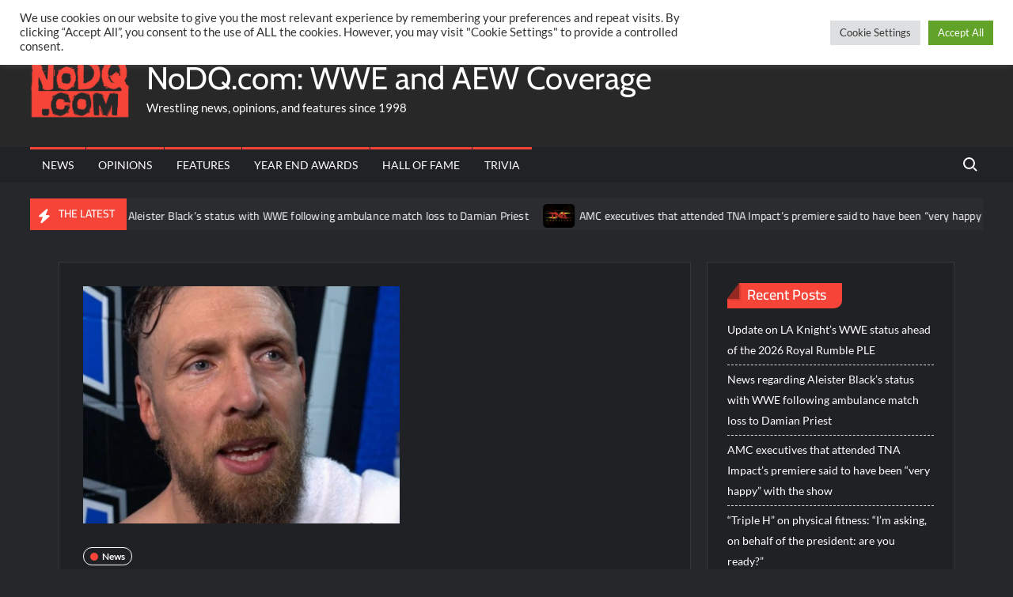

--- FILE ---
content_type: text/html; charset=UTF-8
request_url: https://nodq.com/news/stipulation-added-for-bryan-danielson-vs-swerve-strickland-at-2004-aew-all-in-ppv/
body_size: 114006
content:
<!doctype html>
<html lang="en-US">
<head>
	<meta charset="UTF-8">
	<meta name="viewport" content="width=device-width">
	<link rel="profile" href="https://gmpg.org/xfn/11">

				 			 			 <meta name='robots' content='index, follow, max-image-preview:large, max-snippet:-1, max-video-preview:-1' />

	<!-- This site is optimized with the Yoast SEO plugin v26.7 - https://yoast.com/wordpress/plugins/seo/ -->
	<title>Stipulation added for Bryan Danielson vs. Swerve Strickland at 2024 AEW All In PPV - NoDQ.com: WWE and AEW Coverage</title>
	<meta name="description" content="The latest WWE and AEW backstage wrestling news, rumors, opinions, and special features." />
	<link rel="canonical" href="https://nodq.com/news/stipulation-added-for-bryan-danielson-vs-swerve-strickland-at-2004-aew-all-in-ppv/" />
	<meta property="og:locale" content="en_US" />
	<meta property="og:type" content="article" />
	<meta property="og:title" content="Stipulation added for Bryan Danielson vs. Swerve Strickland at 2024 AEW All In PPV - NoDQ.com: WWE and AEW Coverage" />
	<meta property="og:description" content="The latest WWE and AEW backstage wrestling news, rumors, opinions, and special features." />
	<meta property="og:url" content="https://nodq.com/news/stipulation-added-for-bryan-danielson-vs-swerve-strickland-at-2004-aew-all-in-ppv/" />
	<meta property="og:site_name" content="NoDQ.com: WWE and AEW Coverage" />
	<meta property="article:publisher" content="https://facebook.com/nodqdotcom" />
	<meta property="article:published_time" content="2024-08-01T01:16:00+00:00" />
	<meta property="article:modified_time" content="2024-08-01T01:17:16+00:00" />
	<meta property="og:image" content="https://nodq.com/wp-content/uploads/2021/03/bryan-e1617371752624.png" />
	<meta property="og:image:width" content="400" />
	<meta property="og:image:height" content="300" />
	<meta property="og:image:type" content="image/png" />
	<meta name="author" content="Aaron Rift" />
	<meta name="twitter:card" content="summary_large_image" />
	<meta name="twitter:creator" content="@nodqdotcom" />
	<meta name="twitter:site" content="@nodqdotcom" />
	<meta name="twitter:label1" content="Written by" />
	<meta name="twitter:data1" content="Aaron Rift" />
	<script type="application/ld+json" class="yoast-schema-graph">{"@context":"https://schema.org","@graph":[{"@type":"NewsArticle","@id":"https://nodq.com/news/stipulation-added-for-bryan-danielson-vs-swerve-strickland-at-2004-aew-all-in-ppv/#article","isPartOf":{"@id":"https://nodq.com/news/stipulation-added-for-bryan-danielson-vs-swerve-strickland-at-2004-aew-all-in-ppv/"},"author":{"name":"Aaron Rift","@id":"https://nodq.com/#/schema/person/135e15963b2c6655454529d07ca9df19"},"headline":"Stipulation added for Bryan Danielson vs. Swerve Strickland at 2024 AEW All In PPV","datePublished":"2024-08-01T01:16:00+00:00","dateModified":"2024-08-01T01:17:16+00:00","mainEntityOfPage":{"@id":"https://nodq.com/news/stipulation-added-for-bryan-danielson-vs-swerve-strickland-at-2004-aew-all-in-ppv/"},"wordCount":86,"publisher":{"@id":"https://nodq.com/#organization"},"image":{"@id":"https://nodq.com/news/stipulation-added-for-bryan-danielson-vs-swerve-strickland-at-2004-aew-all-in-ppv/#primaryimage"},"thumbnailUrl":"https://nodq.com/wp-content/uploads/2021/03/bryan-e1617371752624.png","keywords":["bryan danielson"],"articleSection":["News"],"inLanguage":"en-US"},{"@type":"WebPage","@id":"https://nodq.com/news/stipulation-added-for-bryan-danielson-vs-swerve-strickland-at-2004-aew-all-in-ppv/","url":"https://nodq.com/news/stipulation-added-for-bryan-danielson-vs-swerve-strickland-at-2004-aew-all-in-ppv/","name":"Stipulation added for Bryan Danielson vs. Swerve Strickland at 2024 AEW All In PPV - NoDQ.com: WWE and AEW Coverage","isPartOf":{"@id":"https://nodq.com/#website"},"primaryImageOfPage":{"@id":"https://nodq.com/news/stipulation-added-for-bryan-danielson-vs-swerve-strickland-at-2004-aew-all-in-ppv/#primaryimage"},"image":{"@id":"https://nodq.com/news/stipulation-added-for-bryan-danielson-vs-swerve-strickland-at-2004-aew-all-in-ppv/#primaryimage"},"thumbnailUrl":"https://nodq.com/wp-content/uploads/2021/03/bryan-e1617371752624.png","datePublished":"2024-08-01T01:16:00+00:00","dateModified":"2024-08-01T01:17:16+00:00","description":"The latest WWE and AEW backstage wrestling news, rumors, opinions, and special features.","breadcrumb":{"@id":"https://nodq.com/news/stipulation-added-for-bryan-danielson-vs-swerve-strickland-at-2004-aew-all-in-ppv/#breadcrumb"},"inLanguage":"en-US","potentialAction":[{"@type":"ReadAction","target":["https://nodq.com/news/stipulation-added-for-bryan-danielson-vs-swerve-strickland-at-2004-aew-all-in-ppv/"]}]},{"@type":"ImageObject","inLanguage":"en-US","@id":"https://nodq.com/news/stipulation-added-for-bryan-danielson-vs-swerve-strickland-at-2004-aew-all-in-ppv/#primaryimage","url":"https://nodq.com/wp-content/uploads/2021/03/bryan-e1617371752624.png","contentUrl":"https://nodq.com/wp-content/uploads/2021/03/bryan-e1617371752624.png","width":400,"height":300},{"@type":"BreadcrumbList","@id":"https://nodq.com/news/stipulation-added-for-bryan-danielson-vs-swerve-strickland-at-2004-aew-all-in-ppv/#breadcrumb","itemListElement":[{"@type":"ListItem","position":1,"name":"Home","item":"https://nodq.com/"},{"@type":"ListItem","position":2,"name":"Stipulation added for Bryan Danielson vs. Swerve Strickland at 2024 AEW All In PPV"}]},{"@type":"WebSite","@id":"https://nodq.com/#website","url":"https://nodq.com/","name":"NoDQ.com: WWE and AEW Coverage","description":"Wrestling news, opinions, and features since 1998","publisher":{"@id":"https://nodq.com/#organization"},"potentialAction":[{"@type":"SearchAction","target":{"@type":"EntryPoint","urlTemplate":"https://nodq.com/?s={search_term_string}"},"query-input":{"@type":"PropertyValueSpecification","valueRequired":true,"valueName":"search_term_string"}}],"inLanguage":"en-US"},{"@type":"Organization","@id":"https://nodq.com/#organization","name":"NoDQ.com","url":"https://nodq.com/","logo":{"@type":"ImageObject","inLanguage":"en-US","@id":"https://nodq.com/#/schema/logo/image/","url":"https://nodq.com/wp-content/uploads/2021/03/cropped-nodqicon.png","contentUrl":"https://nodq.com/wp-content/uploads/2021/03/cropped-nodqicon.png","width":512,"height":512,"caption":"NoDQ.com"},"image":{"@id":"https://nodq.com/#/schema/logo/image/"},"sameAs":["https://facebook.com/nodqdotcom","https://x.com/nodqdotcom","https://instagram.com/nodqdotcom","https://youtube.com/aaronriftnodq"]},{"@type":"Person","@id":"https://nodq.com/#/schema/person/135e15963b2c6655454529d07ca9df19","name":"Aaron Rift","image":{"@type":"ImageObject","inLanguage":"en-US","@id":"https://nodq.com/#/schema/person/image/","url":"https://secure.gravatar.com/avatar/02d216ef25ec69a9622d6d9a965fd2de6c7929f773bf957a44377c3422ade4d6?s=96&d=mm&r=g","contentUrl":"https://secure.gravatar.com/avatar/02d216ef25ec69a9622d6d9a965fd2de6c7929f773bf957a44377c3422ade4d6?s=96&d=mm&r=g","caption":"Aaron Rift"},"sameAs":["https://nodq.com"],"url":"https://nodq.com/author/aaronrift/"}]}</script>
	<!-- / Yoast SEO plugin. -->


<link rel="alternate" type="application/rss+xml" title="NoDQ.com: WWE and AEW Coverage &raquo; Feed" href="https://nodq.com/feed/" />
<link rel="alternate" type="application/rss+xml" title="NoDQ.com: WWE and AEW Coverage &raquo; Comments Feed" href="https://nodq.com/comments/feed/" />
<script type="text/javascript" id="wpp-js" src="https://nodq.com/wp-content/plugins/wordpress-popular-posts/assets/js/wpp.min.js?ver=7.3.6" data-sampling="0" data-sampling-rate="100" data-api-url="https://nodq.com/wp-json/wordpress-popular-posts" data-post-id="62295" data-token="0a26e55dc9" data-lang="0" data-debug="0"></script>
<link rel="alternate" title="oEmbed (JSON)" type="application/json+oembed" href="https://nodq.com/wp-json/oembed/1.0/embed?url=https%3A%2F%2Fnodq.com%2Fnews%2Fstipulation-added-for-bryan-danielson-vs-swerve-strickland-at-2004-aew-all-in-ppv%2F" />
<link rel="alternate" title="oEmbed (XML)" type="text/xml+oembed" href="https://nodq.com/wp-json/oembed/1.0/embed?url=https%3A%2F%2Fnodq.com%2Fnews%2Fstipulation-added-for-bryan-danielson-vs-swerve-strickland-at-2004-aew-all-in-ppv%2F&#038;format=xml" />
		<!-- This site uses the Google Analytics by MonsterInsights plugin v9.11.1 - Using Analytics tracking - https://www.monsterinsights.com/ -->
							<script src="//www.googletagmanager.com/gtag/js?id=G-14VTS09EMP"  data-cfasync="false" data-wpfc-render="false" type="text/javascript" async></script>
			<script data-cfasync="false" data-wpfc-render="false" type="text/plain" data-cli-class="cli-blocker-script"  data-cli-script-type="analytics" data-cli-block="true"  data-cli-element-position="head">
				var mi_version = '9.11.1';
				var mi_track_user = true;
				var mi_no_track_reason = '';
								var MonsterInsightsDefaultLocations = {"page_location":"https:\/\/nodq.com\/news\/stipulation-added-for-bryan-danielson-vs-swerve-strickland-at-2004-aew-all-in-ppv\/"};
								if ( typeof MonsterInsightsPrivacyGuardFilter === 'function' ) {
					var MonsterInsightsLocations = (typeof MonsterInsightsExcludeQuery === 'object') ? MonsterInsightsPrivacyGuardFilter( MonsterInsightsExcludeQuery ) : MonsterInsightsPrivacyGuardFilter( MonsterInsightsDefaultLocations );
				} else {
					var MonsterInsightsLocations = (typeof MonsterInsightsExcludeQuery === 'object') ? MonsterInsightsExcludeQuery : MonsterInsightsDefaultLocations;
				}

								var disableStrs = [
										'ga-disable-G-14VTS09EMP',
									];

				/* Function to detect opted out users */
				function __gtagTrackerIsOptedOut() {
					for (var index = 0; index < disableStrs.length; index++) {
						if (document.cookie.indexOf(disableStrs[index] + '=true') > -1) {
							return true;
						}
					}

					return false;
				}

				/* Disable tracking if the opt-out cookie exists. */
				if (__gtagTrackerIsOptedOut()) {
					for (var index = 0; index < disableStrs.length; index++) {
						window[disableStrs[index]] = true;
					}
				}

				/* Opt-out function */
				function __gtagTrackerOptout() {
					for (var index = 0; index < disableStrs.length; index++) {
						document.cookie = disableStrs[index] + '=true; expires=Thu, 31 Dec 2099 23:59:59 UTC; path=/';
						window[disableStrs[index]] = true;
					}
				}

				if ('undefined' === typeof gaOptout) {
					function gaOptout() {
						__gtagTrackerOptout();
					}
				}
								window.dataLayer = window.dataLayer || [];

				window.MonsterInsightsDualTracker = {
					helpers: {},
					trackers: {},
				};
				if (mi_track_user) {
					function __gtagDataLayer() {
						dataLayer.push(arguments);
					}

					function __gtagTracker(type, name, parameters) {
						if (!parameters) {
							parameters = {};
						}

						if (parameters.send_to) {
							__gtagDataLayer.apply(null, arguments);
							return;
						}

						if (type === 'event') {
														parameters.send_to = monsterinsights_frontend.v4_id;
							var hookName = name;
							if (typeof parameters['event_category'] !== 'undefined') {
								hookName = parameters['event_category'] + ':' + name;
							}

							if (typeof MonsterInsightsDualTracker.trackers[hookName] !== 'undefined') {
								MonsterInsightsDualTracker.trackers[hookName](parameters);
							} else {
								__gtagDataLayer('event', name, parameters);
							}
							
						} else {
							__gtagDataLayer.apply(null, arguments);
						}
					}

					__gtagTracker('js', new Date());
					__gtagTracker('set', {
						'developer_id.dZGIzZG': true,
											});
					if ( MonsterInsightsLocations.page_location ) {
						__gtagTracker('set', MonsterInsightsLocations);
					}
										__gtagTracker('config', 'G-14VTS09EMP', {"forceSSL":"true","link_attribution":"true"} );
										window.gtag = __gtagTracker;										(function () {
						/* https://developers.google.com/analytics/devguides/collection/analyticsjs/ */
						/* ga and __gaTracker compatibility shim. */
						var noopfn = function () {
							return null;
						};
						var newtracker = function () {
							return new Tracker();
						};
						var Tracker = function () {
							return null;
						};
						var p = Tracker.prototype;
						p.get = noopfn;
						p.set = noopfn;
						p.send = function () {
							var args = Array.prototype.slice.call(arguments);
							args.unshift('send');
							__gaTracker.apply(null, args);
						};
						var __gaTracker = function () {
							var len = arguments.length;
							if (len === 0) {
								return;
							}
							var f = arguments[len - 1];
							if (typeof f !== 'object' || f === null || typeof f.hitCallback !== 'function') {
								if ('send' === arguments[0]) {
									var hitConverted, hitObject = false, action;
									if ('event' === arguments[1]) {
										if ('undefined' !== typeof arguments[3]) {
											hitObject = {
												'eventAction': arguments[3],
												'eventCategory': arguments[2],
												'eventLabel': arguments[4],
												'value': arguments[5] ? arguments[5] : 1,
											}
										}
									}
									if ('pageview' === arguments[1]) {
										if ('undefined' !== typeof arguments[2]) {
											hitObject = {
												'eventAction': 'page_view',
												'page_path': arguments[2],
											}
										}
									}
									if (typeof arguments[2] === 'object') {
										hitObject = arguments[2];
									}
									if (typeof arguments[5] === 'object') {
										Object.assign(hitObject, arguments[5]);
									}
									if ('undefined' !== typeof arguments[1].hitType) {
										hitObject = arguments[1];
										if ('pageview' === hitObject.hitType) {
											hitObject.eventAction = 'page_view';
										}
									}
									if (hitObject) {
										action = 'timing' === arguments[1].hitType ? 'timing_complete' : hitObject.eventAction;
										hitConverted = mapArgs(hitObject);
										__gtagTracker('event', action, hitConverted);
									}
								}
								return;
							}

							function mapArgs(args) {
								var arg, hit = {};
								var gaMap = {
									'eventCategory': 'event_category',
									'eventAction': 'event_action',
									'eventLabel': 'event_label',
									'eventValue': 'event_value',
									'nonInteraction': 'non_interaction',
									'timingCategory': 'event_category',
									'timingVar': 'name',
									'timingValue': 'value',
									'timingLabel': 'event_label',
									'page': 'page_path',
									'location': 'page_location',
									'title': 'page_title',
									'referrer' : 'page_referrer',
								};
								for (arg in args) {
																		if (!(!args.hasOwnProperty(arg) || !gaMap.hasOwnProperty(arg))) {
										hit[gaMap[arg]] = args[arg];
									} else {
										hit[arg] = args[arg];
									}
								}
								return hit;
							}

							try {
								f.hitCallback();
							} catch (ex) {
							}
						};
						__gaTracker.create = newtracker;
						__gaTracker.getByName = newtracker;
						__gaTracker.getAll = function () {
							return [];
						};
						__gaTracker.remove = noopfn;
						__gaTracker.loaded = true;
						window['__gaTracker'] = __gaTracker;
					})();
									} else {
										console.log("");
					(function () {
						function __gtagTracker() {
							return null;
						}

						window['__gtagTracker'] = __gtagTracker;
						window['gtag'] = __gtagTracker;
					})();
									}
			</script>
							<!-- / Google Analytics by MonsterInsights -->
		<style id='wp-img-auto-sizes-contain-inline-css' type='text/css'>
img:is([sizes=auto i],[sizes^="auto," i]){contain-intrinsic-size:3000px 1500px}
/*# sourceURL=wp-img-auto-sizes-contain-inline-css */
</style>
<style id='wp-emoji-styles-inline-css' type='text/css'>

	img.wp-smiley, img.emoji {
		display: inline !important;
		border: none !important;
		box-shadow: none !important;
		height: 1em !important;
		width: 1em !important;
		margin: 0 0.07em !important;
		vertical-align: -0.1em !important;
		background: none !important;
		padding: 0 !important;
	}
/*# sourceURL=wp-emoji-styles-inline-css */
</style>
<style id='wp-block-library-inline-css' type='text/css'>
:root{--wp-block-synced-color:#7a00df;--wp-block-synced-color--rgb:122,0,223;--wp-bound-block-color:var(--wp-block-synced-color);--wp-editor-canvas-background:#ddd;--wp-admin-theme-color:#007cba;--wp-admin-theme-color--rgb:0,124,186;--wp-admin-theme-color-darker-10:#006ba1;--wp-admin-theme-color-darker-10--rgb:0,107,160.5;--wp-admin-theme-color-darker-20:#005a87;--wp-admin-theme-color-darker-20--rgb:0,90,135;--wp-admin-border-width-focus:2px}@media (min-resolution:192dpi){:root{--wp-admin-border-width-focus:1.5px}}.wp-element-button{cursor:pointer}:root .has-very-light-gray-background-color{background-color:#eee}:root .has-very-dark-gray-background-color{background-color:#313131}:root .has-very-light-gray-color{color:#eee}:root .has-very-dark-gray-color{color:#313131}:root .has-vivid-green-cyan-to-vivid-cyan-blue-gradient-background{background:linear-gradient(135deg,#00d084,#0693e3)}:root .has-purple-crush-gradient-background{background:linear-gradient(135deg,#34e2e4,#4721fb 50%,#ab1dfe)}:root .has-hazy-dawn-gradient-background{background:linear-gradient(135deg,#faaca8,#dad0ec)}:root .has-subdued-olive-gradient-background{background:linear-gradient(135deg,#fafae1,#67a671)}:root .has-atomic-cream-gradient-background{background:linear-gradient(135deg,#fdd79a,#004a59)}:root .has-nightshade-gradient-background{background:linear-gradient(135deg,#330968,#31cdcf)}:root .has-midnight-gradient-background{background:linear-gradient(135deg,#020381,#2874fc)}:root{--wp--preset--font-size--normal:16px;--wp--preset--font-size--huge:42px}.has-regular-font-size{font-size:1em}.has-larger-font-size{font-size:2.625em}.has-normal-font-size{font-size:var(--wp--preset--font-size--normal)}.has-huge-font-size{font-size:var(--wp--preset--font-size--huge)}.has-text-align-center{text-align:center}.has-text-align-left{text-align:left}.has-text-align-right{text-align:right}.has-fit-text{white-space:nowrap!important}#end-resizable-editor-section{display:none}.aligncenter{clear:both}.items-justified-left{justify-content:flex-start}.items-justified-center{justify-content:center}.items-justified-right{justify-content:flex-end}.items-justified-space-between{justify-content:space-between}.screen-reader-text{border:0;clip-path:inset(50%);height:1px;margin:-1px;overflow:hidden;padding:0;position:absolute;width:1px;word-wrap:normal!important}.screen-reader-text:focus{background-color:#ddd;clip-path:none;color:#444;display:block;font-size:1em;height:auto;left:5px;line-height:normal;padding:15px 23px 14px;text-decoration:none;top:5px;width:auto;z-index:100000}html :where(.has-border-color){border-style:solid}html :where([style*=border-top-color]){border-top-style:solid}html :where([style*=border-right-color]){border-right-style:solid}html :where([style*=border-bottom-color]){border-bottom-style:solid}html :where([style*=border-left-color]){border-left-style:solid}html :where([style*=border-width]){border-style:solid}html :where([style*=border-top-width]){border-top-style:solid}html :where([style*=border-right-width]){border-right-style:solid}html :where([style*=border-bottom-width]){border-bottom-style:solid}html :where([style*=border-left-width]){border-left-style:solid}html :where(img[class*=wp-image-]){height:auto;max-width:100%}:where(figure){margin:0 0 1em}html :where(.is-position-sticky){--wp-admin--admin-bar--position-offset:var(--wp-admin--admin-bar--height,0px)}@media screen and (max-width:600px){html :where(.is-position-sticky){--wp-admin--admin-bar--position-offset:0px}}

/*# sourceURL=wp-block-library-inline-css */
</style><style id='global-styles-inline-css' type='text/css'>
:root{--wp--preset--aspect-ratio--square: 1;--wp--preset--aspect-ratio--4-3: 4/3;--wp--preset--aspect-ratio--3-4: 3/4;--wp--preset--aspect-ratio--3-2: 3/2;--wp--preset--aspect-ratio--2-3: 2/3;--wp--preset--aspect-ratio--16-9: 16/9;--wp--preset--aspect-ratio--9-16: 9/16;--wp--preset--color--black: #000000;--wp--preset--color--cyan-bluish-gray: #abb8c3;--wp--preset--color--white: #ffffff;--wp--preset--color--pale-pink: #f78da7;--wp--preset--color--vivid-red: #cf2e2e;--wp--preset--color--luminous-vivid-orange: #ff6900;--wp--preset--color--luminous-vivid-amber: #fcb900;--wp--preset--color--light-green-cyan: #7bdcb5;--wp--preset--color--vivid-green-cyan: #00d084;--wp--preset--color--pale-cyan-blue: #8ed1fc;--wp--preset--color--vivid-cyan-blue: #0693e3;--wp--preset--color--vivid-purple: #9b51e0;--wp--preset--gradient--vivid-cyan-blue-to-vivid-purple: linear-gradient(135deg,rgb(6,147,227) 0%,rgb(155,81,224) 100%);--wp--preset--gradient--light-green-cyan-to-vivid-green-cyan: linear-gradient(135deg,rgb(122,220,180) 0%,rgb(0,208,130) 100%);--wp--preset--gradient--luminous-vivid-amber-to-luminous-vivid-orange: linear-gradient(135deg,rgb(252,185,0) 0%,rgb(255,105,0) 100%);--wp--preset--gradient--luminous-vivid-orange-to-vivid-red: linear-gradient(135deg,rgb(255,105,0) 0%,rgb(207,46,46) 100%);--wp--preset--gradient--very-light-gray-to-cyan-bluish-gray: linear-gradient(135deg,rgb(238,238,238) 0%,rgb(169,184,195) 100%);--wp--preset--gradient--cool-to-warm-spectrum: linear-gradient(135deg,rgb(74,234,220) 0%,rgb(151,120,209) 20%,rgb(207,42,186) 40%,rgb(238,44,130) 60%,rgb(251,105,98) 80%,rgb(254,248,76) 100%);--wp--preset--gradient--blush-light-purple: linear-gradient(135deg,rgb(255,206,236) 0%,rgb(152,150,240) 100%);--wp--preset--gradient--blush-bordeaux: linear-gradient(135deg,rgb(254,205,165) 0%,rgb(254,45,45) 50%,rgb(107,0,62) 100%);--wp--preset--gradient--luminous-dusk: linear-gradient(135deg,rgb(255,203,112) 0%,rgb(199,81,192) 50%,rgb(65,88,208) 100%);--wp--preset--gradient--pale-ocean: linear-gradient(135deg,rgb(255,245,203) 0%,rgb(182,227,212) 50%,rgb(51,167,181) 100%);--wp--preset--gradient--electric-grass: linear-gradient(135deg,rgb(202,248,128) 0%,rgb(113,206,126) 100%);--wp--preset--gradient--midnight: linear-gradient(135deg,rgb(2,3,129) 0%,rgb(40,116,252) 100%);--wp--preset--font-size--small: 13px;--wp--preset--font-size--medium: 20px;--wp--preset--font-size--large: 36px;--wp--preset--font-size--x-large: 42px;--wp--preset--spacing--20: 0.44rem;--wp--preset--spacing--30: 0.67rem;--wp--preset--spacing--40: 1rem;--wp--preset--spacing--50: 1.5rem;--wp--preset--spacing--60: 2.25rem;--wp--preset--spacing--70: 3.38rem;--wp--preset--spacing--80: 5.06rem;--wp--preset--shadow--natural: 6px 6px 9px rgba(0, 0, 0, 0.2);--wp--preset--shadow--deep: 12px 12px 50px rgba(0, 0, 0, 0.4);--wp--preset--shadow--sharp: 6px 6px 0px rgba(0, 0, 0, 0.2);--wp--preset--shadow--outlined: 6px 6px 0px -3px rgb(255, 255, 255), 6px 6px rgb(0, 0, 0);--wp--preset--shadow--crisp: 6px 6px 0px rgb(0, 0, 0);}:where(.is-layout-flex){gap: 0.5em;}:where(.is-layout-grid){gap: 0.5em;}body .is-layout-flex{display: flex;}.is-layout-flex{flex-wrap: wrap;align-items: center;}.is-layout-flex > :is(*, div){margin: 0;}body .is-layout-grid{display: grid;}.is-layout-grid > :is(*, div){margin: 0;}:where(.wp-block-columns.is-layout-flex){gap: 2em;}:where(.wp-block-columns.is-layout-grid){gap: 2em;}:where(.wp-block-post-template.is-layout-flex){gap: 1.25em;}:where(.wp-block-post-template.is-layout-grid){gap: 1.25em;}.has-black-color{color: var(--wp--preset--color--black) !important;}.has-cyan-bluish-gray-color{color: var(--wp--preset--color--cyan-bluish-gray) !important;}.has-white-color{color: var(--wp--preset--color--white) !important;}.has-pale-pink-color{color: var(--wp--preset--color--pale-pink) !important;}.has-vivid-red-color{color: var(--wp--preset--color--vivid-red) !important;}.has-luminous-vivid-orange-color{color: var(--wp--preset--color--luminous-vivid-orange) !important;}.has-luminous-vivid-amber-color{color: var(--wp--preset--color--luminous-vivid-amber) !important;}.has-light-green-cyan-color{color: var(--wp--preset--color--light-green-cyan) !important;}.has-vivid-green-cyan-color{color: var(--wp--preset--color--vivid-green-cyan) !important;}.has-pale-cyan-blue-color{color: var(--wp--preset--color--pale-cyan-blue) !important;}.has-vivid-cyan-blue-color{color: var(--wp--preset--color--vivid-cyan-blue) !important;}.has-vivid-purple-color{color: var(--wp--preset--color--vivid-purple) !important;}.has-black-background-color{background-color: var(--wp--preset--color--black) !important;}.has-cyan-bluish-gray-background-color{background-color: var(--wp--preset--color--cyan-bluish-gray) !important;}.has-white-background-color{background-color: var(--wp--preset--color--white) !important;}.has-pale-pink-background-color{background-color: var(--wp--preset--color--pale-pink) !important;}.has-vivid-red-background-color{background-color: var(--wp--preset--color--vivid-red) !important;}.has-luminous-vivid-orange-background-color{background-color: var(--wp--preset--color--luminous-vivid-orange) !important;}.has-luminous-vivid-amber-background-color{background-color: var(--wp--preset--color--luminous-vivid-amber) !important;}.has-light-green-cyan-background-color{background-color: var(--wp--preset--color--light-green-cyan) !important;}.has-vivid-green-cyan-background-color{background-color: var(--wp--preset--color--vivid-green-cyan) !important;}.has-pale-cyan-blue-background-color{background-color: var(--wp--preset--color--pale-cyan-blue) !important;}.has-vivid-cyan-blue-background-color{background-color: var(--wp--preset--color--vivid-cyan-blue) !important;}.has-vivid-purple-background-color{background-color: var(--wp--preset--color--vivid-purple) !important;}.has-black-border-color{border-color: var(--wp--preset--color--black) !important;}.has-cyan-bluish-gray-border-color{border-color: var(--wp--preset--color--cyan-bluish-gray) !important;}.has-white-border-color{border-color: var(--wp--preset--color--white) !important;}.has-pale-pink-border-color{border-color: var(--wp--preset--color--pale-pink) !important;}.has-vivid-red-border-color{border-color: var(--wp--preset--color--vivid-red) !important;}.has-luminous-vivid-orange-border-color{border-color: var(--wp--preset--color--luminous-vivid-orange) !important;}.has-luminous-vivid-amber-border-color{border-color: var(--wp--preset--color--luminous-vivid-amber) !important;}.has-light-green-cyan-border-color{border-color: var(--wp--preset--color--light-green-cyan) !important;}.has-vivid-green-cyan-border-color{border-color: var(--wp--preset--color--vivid-green-cyan) !important;}.has-pale-cyan-blue-border-color{border-color: var(--wp--preset--color--pale-cyan-blue) !important;}.has-vivid-cyan-blue-border-color{border-color: var(--wp--preset--color--vivid-cyan-blue) !important;}.has-vivid-purple-border-color{border-color: var(--wp--preset--color--vivid-purple) !important;}.has-vivid-cyan-blue-to-vivid-purple-gradient-background{background: var(--wp--preset--gradient--vivid-cyan-blue-to-vivid-purple) !important;}.has-light-green-cyan-to-vivid-green-cyan-gradient-background{background: var(--wp--preset--gradient--light-green-cyan-to-vivid-green-cyan) !important;}.has-luminous-vivid-amber-to-luminous-vivid-orange-gradient-background{background: var(--wp--preset--gradient--luminous-vivid-amber-to-luminous-vivid-orange) !important;}.has-luminous-vivid-orange-to-vivid-red-gradient-background{background: var(--wp--preset--gradient--luminous-vivid-orange-to-vivid-red) !important;}.has-very-light-gray-to-cyan-bluish-gray-gradient-background{background: var(--wp--preset--gradient--very-light-gray-to-cyan-bluish-gray) !important;}.has-cool-to-warm-spectrum-gradient-background{background: var(--wp--preset--gradient--cool-to-warm-spectrum) !important;}.has-blush-light-purple-gradient-background{background: var(--wp--preset--gradient--blush-light-purple) !important;}.has-blush-bordeaux-gradient-background{background: var(--wp--preset--gradient--blush-bordeaux) !important;}.has-luminous-dusk-gradient-background{background: var(--wp--preset--gradient--luminous-dusk) !important;}.has-pale-ocean-gradient-background{background: var(--wp--preset--gradient--pale-ocean) !important;}.has-electric-grass-gradient-background{background: var(--wp--preset--gradient--electric-grass) !important;}.has-midnight-gradient-background{background: var(--wp--preset--gradient--midnight) !important;}.has-small-font-size{font-size: var(--wp--preset--font-size--small) !important;}.has-medium-font-size{font-size: var(--wp--preset--font-size--medium) !important;}.has-large-font-size{font-size: var(--wp--preset--font-size--large) !important;}.has-x-large-font-size{font-size: var(--wp--preset--font-size--x-large) !important;}
/*# sourceURL=global-styles-inline-css */
</style>

<style id='classic-theme-styles-inline-css' type='text/css'>
/*! This file is auto-generated */
.wp-block-button__link{color:#fff;background-color:#32373c;border-radius:9999px;box-shadow:none;text-decoration:none;padding:calc(.667em + 2px) calc(1.333em + 2px);font-size:1.125em}.wp-block-file__button{background:#32373c;color:#fff;text-decoration:none}
/*# sourceURL=/wp-includes/css/classic-themes.min.css */
</style>
<link rel='stylesheet' id='cookie-law-info-css' href='https://nodq.com/wp-content/plugins/cookie-law-info/legacy/public/css/cookie-law-info-public.css?ver=3.3.9.1' type='text/css' media='all' />
<link rel='stylesheet' id='cookie-law-info-gdpr-css' href='https://nodq.com/wp-content/plugins/cookie-law-info/legacy/public/css/cookie-law-info-gdpr.css?ver=3.3.9.1' type='text/css' media='all' />
<link rel='stylesheet' id='gn-frontend-gnfollow-style-css' href='https://nodq.com/wp-content/plugins/gn-publisher/assets/css/gn-frontend-gnfollow.min.css?ver=1.5.26' type='text/css' media='all' />
<link rel='stylesheet' id='poll-maker-ays-css' href='https://nodq.com/wp-content/plugins/poll-maker/public/css/poll-maker-ays-public.css?ver=6.1.9' type='text/css' media='all' />
<link rel='stylesheet' id='quiz-maker-css' href='https://nodq.com/wp-content/plugins/quiz-maker/public/css/quiz-maker-public.css?ver=6.7.0.99' type='text/css' media='all' />
<link rel='stylesheet' id='wordpress-popular-posts-css-css' href='https://nodq.com/wp-content/plugins/wordpress-popular-posts/assets/css/wpp.css?ver=7.3.6' type='text/css' media='all' />
<link rel='stylesheet' id='trustnews-style-css' href='https://nodq.com/wp-content/themes/trustnews/style.css?ver=6.9' type='text/css' media='all' />
<style id='trustnews-style-inline-css' type='text/css'>
/* Flexible Content Width */
			.wrap {
				margin-left: 3%;
				margin-right: 3%;
			}
			/* Sidebar Content Width */
			.has-sidebar #primary {
				width: calc(75% - 50px);
			}

			.has-sidebar #secondary {
				width: calc(25% + 50px);
			}

			@media only screen and (max-width: 960px) {
				.has-sidebar #primary,
				.has-sidebar #secondary {
				  width: 100%;
				}
			}

	/* Body */
	body,
	button,
	input,
	select,
	optgroup,
	textarea {
		font-family: Lato, sans-serif;
	}

	/* Header */
	h1, 
	h2, 
	h3, 
	h4, 
	h5, 
	h6 {
		font-family: Cairo, serif;
	}

	/* Site Title */
	.site-title {
		font-family: Cabin, sans-serif;
	}

	/* Site Description */
	.site-description {
		font-family: Lato, sans-serif;
	}

	/* Main Nav */
	.main-navigation {
		font-family: Lato, serif;
	}

	/* Footer Widget Title */
	#colophon .widget-title {
		font-family: Cairo, serif;
	}

	/* Widget Latest posts Title */
	.widget-latest-posts .entry-title {
		font-family: Cairo, serif;
	}

	/* Banner Title */
	.slide-title {
		font-family: Cairo, sans-serif;
	}

	/* Banner Description */
	.slide-text {
		font-family: Lato, serif;
	}

/************ Font Size ********************/
	/* Body */
	body,
	button,
	input,
	select,
	optgroup,
	textarea {
		font-size: 18px;
	}

	/* Site Title */
	.site-title {
		font-size: 40px;
	}

	/* Site Description */
	.site-description {
		font-size: 15px;
	}

	/* Main Nav */
	.main-navigation ul li a {
	    font-size: 14px;
	}

	/* Sub Menu */
	.main-navigation ul li ul li a {
		font-size: 13px;
	}

	/* Secondary Menu */
	.secondary-navigation ul li a {
	    font-size: 12px;
	}

	/* Scrolling Text */
	.marquee .news-post-title h3 {
		font-size: 14px;
	}

	/* Header Social icon */
	.header-social-menu .social-links-menu li a:before {
		font-size: 15px;
	}

	/* Widget Social icon */
	.menu-social-links-container ul > li a:before {
		font-size: 20px;
	}

	/* Widget Title */
	.widget-title {
	    font-size: 18px;
	}

	/* Footer Widget Title */
	#colophon .widget-title {
		font-size: 18px;
	}

	/* Widget Latest Posts Post Title */
	.widget-latest-posts .entry-title {
		font-size: 13px;
	}

	/* Entry Title */
	.entry-title {
		font-size: 24px;
	}

	/* Banner Content Title */
	.slide-title {
		font-size: 22px;
	}

	/* Banner Content Description */
	.slide-text {
		font-size: 13px;
	}

	/* Blockquote */
	blockquote {
		font-size: 20px;
	}

	/* Footer Info */
	.copyright-area {
		font-size: 14px;
	}
/*# sourceURL=trustnews-style-inline-css */
</style>
<link rel='stylesheet' id='fontawesome-css' href='https://nodq.com/wp-content/themes/trustnews/assets/library/fontawesome/css/all.min.css?ver=6.9' type='text/css' media='all' />
<link rel='stylesheet' id='trustnews-google-font-css' href='https://nodq.com/wp-content/fonts/389e13d3caa02a0e6bdfeb7574252ad1.css' type='text/css' media='all' />
<link rel='stylesheet' id='recent-posts-widget-with-thumbnails-public-style-css' href='https://nodq.com/wp-content/plugins/recent-posts-widget-with-thumbnails/public.css?ver=7.1.1' type='text/css' media='all' />
<link rel='stylesheet' id='latest-posts-style-css' href='https://nodq.com/wp-content/plugins/latest-posts/assets/css/style.css?ver=1.4.4' type='text/css' media='all' />
<link rel='stylesheet' id='trustnews-style-pro-css' href='https://nodq.com/wp-content/plugins/trustnews-pro/inc/css/style-pro.css?ver=6.9' type='text/css' media='all' />
<script type="text/plain" data-cli-class="cli-blocker-script"  data-cli-script-type="analytics" data-cli-block="true"  data-cli-element-position="head" src="https://nodq.com/wp-content/plugins/google-analytics-for-wordpress/assets/js/frontend-gtag.min.js?ver=9.11.1" id="monsterinsights-frontend-script-js" async="async" data-wp-strategy="async"></script>
<script data-cfasync="false" data-wpfc-render="false" type="text/javascript" id='monsterinsights-frontend-script-js-extra'>/* <![CDATA[ */
var monsterinsights_frontend = {"js_events_tracking":"true","download_extensions":"doc,pdf,ppt,zip,xls,docx,pptx,xlsx","inbound_paths":"[{\"path\":\"\\\/go\\\/\",\"label\":\"affiliate\"},{\"path\":\"\\\/recommend\\\/\",\"label\":\"affiliate\"}]","home_url":"https:\/\/nodq.com","hash_tracking":"false","v4_id":"G-14VTS09EMP"};/* ]]> */
</script>
<script type="text/javascript" src="https://nodq.com/wp-includes/js/jquery/jquery.min.js?ver=3.7.1" id="jquery-core-js"></script>
<script type="text/javascript" src="https://nodq.com/wp-includes/js/jquery/jquery-migrate.min.js?ver=3.4.1" id="jquery-migrate-js"></script>
<script type="text/javascript" id="cookie-law-info-js-extra">
/* <![CDATA[ */
var Cli_Data = {"nn_cookie_ids":[],"cookielist":[],"non_necessary_cookies":[],"ccpaEnabled":"","ccpaRegionBased":"","ccpaBarEnabled":"","strictlyEnabled":["necessary","obligatoire"],"ccpaType":"gdpr","js_blocking":"1","custom_integration":"","triggerDomRefresh":"","secure_cookies":""};
var cli_cookiebar_settings = {"animate_speed_hide":"500","animate_speed_show":"500","background":"#FFF","border":"#b1a6a6c2","border_on":"","button_1_button_colour":"#61a229","button_1_button_hover":"#4e8221","button_1_link_colour":"#fff","button_1_as_button":"1","button_1_new_win":"","button_2_button_colour":"#333","button_2_button_hover":"#292929","button_2_link_colour":"#444","button_2_as_button":"","button_2_hidebar":"","button_3_button_colour":"#dedfe0","button_3_button_hover":"#b2b2b3","button_3_link_colour":"#333333","button_3_as_button":"1","button_3_new_win":"","button_4_button_colour":"#dedfe0","button_4_button_hover":"#b2b2b3","button_4_link_colour":"#333333","button_4_as_button":"1","button_7_button_colour":"#61a229","button_7_button_hover":"#4e8221","button_7_link_colour":"#fff","button_7_as_button":"1","button_7_new_win":"","font_family":"inherit","header_fix":"","notify_animate_hide":"1","notify_animate_show":"","notify_div_id":"#cookie-law-info-bar","notify_position_horizontal":"right","notify_position_vertical":"top","scroll_close":"","scroll_close_reload":"","accept_close_reload":"","reject_close_reload":"","showagain_tab":"","showagain_background":"#fff","showagain_border":"#000","showagain_div_id":"#cookie-law-info-again","showagain_x_position":"100px","text":"#333333","show_once_yn":"","show_once":"10000","logging_on":"","as_popup":"","popup_overlay":"1","bar_heading_text":"","cookie_bar_as":"banner","popup_showagain_position":"bottom-right","widget_position":"left"};
var log_object = {"ajax_url":"https://nodq.com/wp-admin/admin-ajax.php"};
//# sourceURL=cookie-law-info-js-extra
/* ]]> */
</script>
<script type="text/javascript" src="https://nodq.com/wp-content/plugins/cookie-law-info/legacy/public/js/cookie-law-info-public.js?ver=3.3.9.1" id="cookie-law-info-js"></script>
<script type="text/javascript" src="https://nodq.com/wp-content/themes/trustnews/assets/js/global.js?ver=1" id="trustnews-global-js"></script>
<link rel="https://api.w.org/" href="https://nodq.com/wp-json/" /><link rel="alternate" title="JSON" type="application/json" href="https://nodq.com/wp-json/wp/v2/posts/62295" /><link rel="EditURI" type="application/rsd+xml" title="RSD" href="https://nodq.com/xmlrpc.php?rsd" />
<meta name="generator" content="WordPress 6.9" />
<link rel='shortlink' href='https://nodq.com/?p=62295' />

		<!-- GA Google Analytics @ https://m0n.co/ga -->
		<script async src="https://www.googletagmanager.com/gtag/js?id=UA-8535368-1"></script>
		<script>
			window.dataLayer = window.dataLayer || [];
			function gtag(){dataLayer.push(arguments);}
			gtag('js', new Date());
			gtag('config', 'UA-8535368-1');
		</script>

	            <style id="wpp-loading-animation-styles">@-webkit-keyframes bgslide{from{background-position-x:0}to{background-position-x:-200%}}@keyframes bgslide{from{background-position-x:0}to{background-position-x:-200%}}.wpp-widget-block-placeholder,.wpp-shortcode-placeholder{margin:0 auto;width:60px;height:3px;background:#dd3737;background:linear-gradient(90deg,#dd3737 0%,#571313 10%,#dd3737 100%);background-size:200% auto;border-radius:3px;-webkit-animation:bgslide 1s infinite linear;animation:bgslide 1s infinite linear}</style>
            <link rel="icon" href="https://nodq.com/wp-content/uploads/2021/03/cropped-nodqicon-32x32.png" sizes="32x32" />
<link rel="icon" href="https://nodq.com/wp-content/uploads/2021/03/cropped-nodqicon-192x192.png" sizes="192x192" />
<link rel="apple-touch-icon" href="https://nodq.com/wp-content/uploads/2021/03/cropped-nodqicon-180x180.png" />
<meta name="msapplication-TileImage" content="https://nodq.com/wp-content/uploads/2021/03/cropped-nodqicon-270x270.png" />
		<style type="text/css" id="wp-custom-css">
			.post-navigation .nav-links {   display: none;
.featured-image{
  text-align:center;
  }
	
		</style>
		<script type='text/javascript' src='https://platform-api.sharethis.com/js/sharethis.js#property=605f7b14406a11001102dab1&product=sticky-share-buttons' async='async'></script>

<meta name="facebook-domain-verification" content="t9smfna7dhx9ql59cmb3n8v91ahi30" /><link rel='stylesheet' id='mediaelement-css' href='https://nodq.com/wp-includes/js/mediaelement/mediaelementplayer-legacy.min.css?ver=4.2.17' type='text/css' media='all' />
<link rel='stylesheet' id='wp-mediaelement-css' href='https://nodq.com/wp-includes/js/mediaelement/wp-mediaelement.min.css?ver=6.9' type='text/css' media='all' />
<link rel='stylesheet' id='cookie-law-info-table-css' href='https://nodq.com/wp-content/plugins/cookie-law-info/legacy/public/css/cookie-law-info-table.css?ver=3.3.9.1' type='text/css' media='all' />
</head>

<body class="wp-singular post-template-default single single-post postid-62295 single-format-standard custom-background wp-custom-logo wp-theme-trustnews single-right-sidebar rw-area has-sidebar dark-layer">
	<div id="page" class="site">
	<a class="skip-link screen-reader-text" href="#content">Skip to content</a>
	
	<header id="masthead" class="site-header">
		<div id="main-header" class="main-header">
			<div class="navigation-top">
        		<div class="wrap">
            	<div id="site-header-menu" class="site-header-menu">
               	<nav class="main-navigation" aria-label="Primary Menu" role="navigation">
							    <button class="menu-toggle" aria-controls="primary-menu" aria-expanded="false">
        <span class="toggle-text">Menu</span>
        <span class="toggle-bar"></span>
    </button>

    <ul id="primary-menu" class="menu nav-menu"><li id="menu-item-54" class="menu-item menu-item-type-taxonomy menu-item-object-category current-post-ancestor current-menu-parent current-post-parent menu-item-54 category-color-1"><a href="https://nodq.com/category/news/">News</a></li>
<li id="menu-item-187" class="menu-item menu-item-type-taxonomy menu-item-object-category menu-item-187 category-color-12"><a href="https://nodq.com/category/opinions/">Opinions</a></li>
<li id="menu-item-188" class="menu-item menu-item-type-taxonomy menu-item-object-category menu-item-188 category-color-13"><a href="https://nodq.com/category/features/">Features</a></li>
<li id="menu-item-344" class="menu-item menu-item-type-post_type menu-item-object-page menu-item-344"><a href="https://nodq.com/year-end-awards/">Year End Awards</a></li>
<li id="menu-item-345" class="menu-item menu-item-type-post_type menu-item-object-page menu-item-345"><a href="https://nodq.com/hall-of-fame/">Hall of Fame</a></li>
<li id="menu-item-346" class="menu-item menu-item-type-post_type menu-item-object-page menu-item-346"><a href="https://nodq.com/wrestling-trivia-challenge/">Trivia</a></li>
</ul>						 </nav><!-- #site-navigation -->
						 									<button type="button" class="search-toggle"><span><span class="screen-reader-text">Search for:</span></span></button>
								           		</div>
        		</div><!-- .wrap -->
			</div><!-- .navigation-top -->
			<div class="search-container-wrap">
    <div class="search-container">
        <form method="get" class="search" action="https://nodq.com/"> 
            <label for='s' class='screen-reader-text'>Search</label> 
                <input class="search-field" placeholder="Search&hellip;" name="s" type="search"> 
                <input class="search-submit" value="Search" type="submit">
        </form>
    </div><!-- .search-container -->
</div><!-- .search-container-wrap -->
    

			<div class="main-header-brand">
									<div class="secondary-nav-wrap">
						<div class="wrap">
							<div class="clock">
								<div id="date">Sunday, January 18, 2026</div>
							</div>
							   <nav class="secondary-navigation" role="navigation" aria-label="Secondary Navigation">
        <button class="secondary-menu-toggle" aria-controls="primary-menu" aria-expanded="false">
            <span class="secondary-toggle-text">Menu</span>
            <span class="secondary-toggle-bar"></span>
        </button>
        <ul id="primary-menu" class="secondary-menu"><li id="menu-item-237" class="menu-item menu-item-type-post_type menu-item-object-page menu-item-privacy-policy menu-item-237"><a rel="privacy-policy" href="https://nodq.com/privacy-policy/">Privacy Policy</a></li>
<li id="menu-item-243" class="menu-item menu-item-type-custom menu-item-object-custom menu-item-243"><a href="https://nodqcom.creator-spring.com/">Merchandise</a></li>
<li id="menu-item-244" class="menu-item menu-item-type-custom menu-item-object-custom menu-item-244"><a href="https://www.facebook.com/groups/nodqwweaew/">Facebook Group</a></li>
<li id="menu-item-10665" class="menu-item menu-item-type-custom menu-item-object-custom menu-item-10665"><a href="https://twitter.com/aaronrift">@AaronRift</a></li>
</ul>    </nav><!-- .secondary-navigation -->       
								<div class="header-social-menu">

									    <nav class="social-navigation" role="navigation" aria-label="Social Navigation">
        <ul class="social-links-menu"><li id="menu-item-58" class="menu-item menu-item-type-custom menu-item-object-custom menu-item-58"><a href="https://twitter.com/nodqdotcom"><span class="screen-reader-text">Twitter</span></a></li>
<li id="menu-item-61" class="menu-item menu-item-type-custom menu-item-object-custom menu-item-61"><a href="https://facebook.com/nodqdotcom"><span class="screen-reader-text">Facebook</span></a></li>
<li id="menu-item-63" class="menu-item menu-item-type-custom menu-item-object-custom menu-item-63"><a href="https://youtube.com/aaronriftnodq"><span class="screen-reader-text">YouTube</span></a></li>
<li id="menu-item-67" class="menu-item menu-item-type-custom menu-item-object-custom menu-item-67"><a href="https://instagram.com/nodqdotcom"><span class="screen-reader-text">Instagram</span></a></li>
</ul>    </nav><!-- .social-navigation -->


								</div><!-- .header-social-menu -->
													</div><!-- .wrap -->
					</div><!-- .secondary-nav-wrap -->
				
				<div class="header-brand" >
					<div class="wrap">
						<div class="header-brand-content">
							    <div class="site-branding">
        <a href="https://nodq.com/" class="custom-logo-link" rel="home"><img width="1200" height="763" src="https://nodq.com/wp-content/uploads/2021/03/nodq-theme.png" class="custom-logo" alt="NoDQ.com: WWE and AEW Coverage" decoding="async" fetchpriority="high" srcset="https://nodq.com/wp-content/uploads/2021/03/nodq-theme.png 1200w, https://nodq.com/wp-content/uploads/2021/03/nodq-theme-300x191.png 300w, https://nodq.com/wp-content/uploads/2021/03/nodq-theme-1024x651.png 1024w, https://nodq.com/wp-content/uploads/2021/03/nodq-theme-768x488.png 768w" sizes="(max-width: 1200px) 100vw, 1200px" /></a>        <div class="site-branding-text">

                            <p class="site-title"><a href="https://nodq.com/" rel="home">NoDQ.com: WWE and AEW Coverage</a></p>
                                <p class="site-description">Wrestling news, opinions, and features since 1998</p>
            
        </div><!-- .site-branding-text -->
    </div><!-- .site-branding -->


							<div class="header-right">
								<div class="header-banner">

																	</div><!-- .header-banner -->
							</div><!-- .header-right -->
						</div><!-- .header-brand-content -->
					</div><!-- .wrap -->
				</div><!-- .header-brand -->

				<div id="nav-sticker">
					<div class="navigation-top">
						<div class="wrap">
							<div id="site-header-menu" class="site-header-menu">
								<nav id="site-navigation" class="main-navigation" aria-label="Primary Menu">
								    <button class="menu-toggle" aria-controls="primary-menu" aria-expanded="false">
        <span class="toggle-text">Menu</span>
        <span class="toggle-bar"></span>
    </button>

    <ul id="primary-menu" class="menu nav-menu"><li class="menu-item menu-item-type-taxonomy menu-item-object-category current-post-ancestor current-menu-parent current-post-parent menu-item-54 category-color-1"><a href="https://nodq.com/category/news/">News</a></li>
<li class="menu-item menu-item-type-taxonomy menu-item-object-category menu-item-187 category-color-12"><a href="https://nodq.com/category/opinions/">Opinions</a></li>
<li class="menu-item menu-item-type-taxonomy menu-item-object-category menu-item-188 category-color-13"><a href="https://nodq.com/category/features/">Features</a></li>
<li class="menu-item menu-item-type-post_type menu-item-object-page menu-item-344"><a href="https://nodq.com/year-end-awards/">Year End Awards</a></li>
<li class="menu-item menu-item-type-post_type menu-item-object-page menu-item-345"><a href="https://nodq.com/hall-of-fame/">Hall of Fame</a></li>
<li class="menu-item menu-item-type-post_type menu-item-object-page menu-item-346"><a href="https://nodq.com/wrestling-trivia-challenge/">Trivia</a></li>
</ul>								</nav><!-- #site-navigation -->
	            												<button type="button" class="search-toggle"><span><span class="screen-reader-text">Search for:</span></span></button>
															</div>
        				</div><!-- .wrap -->
     				</div><!-- .navigation-top -->
     			</div><!-- #nav-sticker -->
     			<div class="search-container-wrap">
    <div class="search-container">
        <form method="get" class="search" action="https://nodq.com/"> 
            <label for='s' class='screen-reader-text'>Search</label> 
                <input class="search-field" placeholder="Search&hellip;" name="s" type="search"> 
                <input class="search-submit" value="Search" type="submit">
        </form>
    </div><!-- .search-container -->
</div><!-- .search-container-wrap -->
    
					<div class="breaking-news-holder">
						<div class="wrap">
							<div class="top-header">
								<div class="top-header-inner">
									    <div class="breaking-news">
                <div class="breaking-news-header">
            <h4 class="breaking-news-title">The Latest</h4>
        </div>
                <div class="marquee">
                            <artical class="news-post-title">
                                            <span class="news-post-img">
                            <a href="https://nodq.com/news/update-on-la-knights-wwe-status-ahead-of-the-2026-royal-rumble-ple/" title="Update on LA Knight&#8217;s WWE status ahead of the 2026 Royal Rumble PLE"><img width="400" height="300" src="https://nodq.com/wp-content/uploads/2023/07/LA-Knight.jpg" class="attachment-post-thumbnail size-post-thumbnail wp-post-image" alt="" decoding="async" srcset="https://nodq.com/wp-content/uploads/2023/07/LA-Knight.jpg 400w, https://nodq.com/wp-content/uploads/2023/07/LA-Knight-300x225.jpg 300w" sizes="(max-width: 400px) 100vw, 400px" /></a>
                         </span>
                     
                    <h3><a href="https://nodq.com/news/update-on-la-knights-wwe-status-ahead-of-the-2026-royal-rumble-ple/" title="Update on LA Knight&#8217;s WWE status ahead of the 2026 Royal Rumble PLE">Update on LA Knight&#8217;s WWE status ahead of the 2026 Royal Rumble PLE</a></h3>
                </artical>

                            <artical class="news-post-title">
                                            <span class="news-post-img">
                            <a href="https://nodq.com/news/news-regarding-aleister-blacks-status-with-wwe-following-ambulance-match-loss-to-damian-priest/" title="News regarding Aleister Black&#8217;s status with WWE following ambulance match loss to Damian Priest"><img width="400" height="300" src="https://nodq.com/wp-content/uploads/2021/03/black.png" class="attachment-post-thumbnail size-post-thumbnail wp-post-image" alt="" decoding="async" srcset="https://nodq.com/wp-content/uploads/2021/03/black.png 400w, https://nodq.com/wp-content/uploads/2021/03/black-300x225.png 300w" sizes="(max-width: 400px) 100vw, 400px" /></a>
                         </span>
                     
                    <h3><a href="https://nodq.com/news/news-regarding-aleister-blacks-status-with-wwe-following-ambulance-match-loss-to-damian-priest/" title="News regarding Aleister Black&#8217;s status with WWE following ambulance match loss to Damian Priest">News regarding Aleister Black&#8217;s status with WWE following ambulance match loss to Damian Priest</a></h3>
                </artical>

                            <artical class="news-post-title">
                                            <span class="news-post-img">
                            <a href="https://nodq.com/news/amc-executives-that-attended-tna-impacts-premiere-said-to-have-been-very-happy-with-the-show/" title="AMC executives that attended TNA Impact&#8217;s premiere said to have been &#8220;very happy&#8221; with the show"><img width="400" height="300" src="https://nodq.com/wp-content/uploads/2023/11/Screenshot-2023-11-03-at-15-04-45-TNA-2024-Google-Search.png" class="attachment-post-thumbnail size-post-thumbnail wp-post-image" alt="" decoding="async" srcset="https://nodq.com/wp-content/uploads/2023/11/Screenshot-2023-11-03-at-15-04-45-TNA-2024-Google-Search.png 400w, https://nodq.com/wp-content/uploads/2023/11/Screenshot-2023-11-03-at-15-04-45-TNA-2024-Google-Search-300x225.png 300w" sizes="(max-width: 400px) 100vw, 400px" /></a>
                         </span>
                     
                    <h3><a href="https://nodq.com/news/amc-executives-that-attended-tna-impacts-premiere-said-to-have-been-very-happy-with-the-show/" title="AMC executives that attended TNA Impact&#8217;s premiere said to have been &#8220;very happy&#8221; with the show">AMC executives that attended TNA Impact&#8217;s premiere said to have been &#8220;very happy&#8221; with the show</a></h3>
                </artical>

                            <artical class="news-post-title">
                                            <span class="news-post-img">
                            <a href="https://nodq.com/news/triple-h-on-physical-fitness-im-asking-on-behalf-of-the-president-are-you-ready/" title="&#8220;Triple H&#8221; on physical fitness: &#8220;I’m asking, on behalf of the president: are you ready?&#8221;"><img width="400" height="300" src="https://nodq.com/wp-content/uploads/2021/04/Screenshot_2021-04-01-200401-wwwtripleh-news-jpg-JPEG-Image-2070-×-1380-pixels-—-Scaled-62.png" class="attachment-post-thumbnail size-post-thumbnail wp-post-image" alt="" decoding="async" srcset="https://nodq.com/wp-content/uploads/2021/04/Screenshot_2021-04-01-200401-wwwtripleh-news-jpg-JPEG-Image-2070-×-1380-pixels-—-Scaled-62.png 400w, https://nodq.com/wp-content/uploads/2021/04/Screenshot_2021-04-01-200401-wwwtripleh-news-jpg-JPEG-Image-2070-×-1380-pixels-—-Scaled-62-300x225.png 300w" sizes="(max-width: 400px) 100vw, 400px" /></a>
                         </span>
                     
                    <h3><a href="https://nodq.com/news/triple-h-on-physical-fitness-im-asking-on-behalf-of-the-president-are-you-ready/" title="&#8220;Triple H&#8221; on physical fitness: &#8220;I’m asking, on behalf of the president: are you ready?&#8221;">&#8220;Triple H&#8221; on physical fitness: &#8220;I’m asking, on behalf of the president: are you ready?&#8221;</a></h3>
                </artical>

                            <artical class="news-post-title">
                                            <span class="news-post-img">
                            <a href="https://nodq.com/news/tna-wrestling-officially-signs-a-former-aew-tag-team/" title="TNA Wrestling officially signs a former AEW tag team"><img width="400" height="300" src="https://nodq.com/wp-content/uploads/2023/11/Screenshot-2023-11-03-at-15-04-45-TNA-2024-Google-Search.png" class="attachment-post-thumbnail size-post-thumbnail wp-post-image" alt="" decoding="async" srcset="https://nodq.com/wp-content/uploads/2023/11/Screenshot-2023-11-03-at-15-04-45-TNA-2024-Google-Search.png 400w, https://nodq.com/wp-content/uploads/2023/11/Screenshot-2023-11-03-at-15-04-45-TNA-2024-Google-Search-300x225.png 300w" sizes="(max-width: 400px) 100vw, 400px" /></a>
                         </span>
                     
                    <h3><a href="https://nodq.com/news/tna-wrestling-officially-signs-a-former-aew-tag-team/" title="TNA Wrestling officially signs a former AEW tag team">TNA Wrestling officially signs a former AEW tag team</a></h3>
                </artical>

                            <artical class="news-post-title">
                                            <span class="news-post-img">
                            <a href="https://nodq.com/news/wwe-tryout-attendee-claims-that-everyones-getting-concussed-left-and-right/" title="WWE tryout attendee claims that &#8220;everyone’s getting concussed left and right&#8221;"><img width="400" height="300" src="https://nodq.com/wp-content/uploads/2021/03/wwe-1-e1617225585787.png" class="attachment-post-thumbnail size-post-thumbnail wp-post-image" alt="" decoding="async" /></a>
                         </span>
                     
                    <h3><a href="https://nodq.com/news/wwe-tryout-attendee-claims-that-everyones-getting-concussed-left-and-right/" title="WWE tryout attendee claims that &#8220;everyone’s getting concussed left and right&#8221;">WWE tryout attendee claims that &#8220;everyone’s getting concussed left and right&#8221;</a></h3>
                </artical>

                            <artical class="news-post-title">
                                            <span class="news-post-img">
                            <a href="https://nodq.com/news/chelsea-green-says-she-helps-released-wrestlers-get-in-contact-with-people-from-other-promotions/" title="Chelsea Green says she helps released wrestlers get in contact with people from other promotions"><img width="400" height="300" src="https://nodq.com/wp-content/uploads/2021/04/Screenshot_2021-04-04-66d90-16057362807001-800-jpg-WEBP-Image-800-×-420-pixels.png" class="attachment-post-thumbnail size-post-thumbnail wp-post-image" alt="" decoding="async" srcset="https://nodq.com/wp-content/uploads/2021/04/Screenshot_2021-04-04-66d90-16057362807001-800-jpg-WEBP-Image-800-×-420-pixels.png 400w, https://nodq.com/wp-content/uploads/2021/04/Screenshot_2021-04-04-66d90-16057362807001-800-jpg-WEBP-Image-800-×-420-pixels-300x225.png 300w" sizes="(max-width: 400px) 100vw, 400px" /></a>
                         </span>
                     
                    <h3><a href="https://nodq.com/news/chelsea-green-says-she-helps-released-wrestlers-get-in-contact-with-people-from-other-promotions/" title="Chelsea Green says she helps released wrestlers get in contact with people from other promotions">Chelsea Green says she helps released wrestlers get in contact with people from other promotions</a></h3>
                </artical>

                            <artical class="news-post-title">
                                            <span class="news-post-img">
                            <a href="https://nodq.com/news/aew-star-billy-gunn-nowadays-nobody-knows-how-to-work-theyre-lazy/" title="AEW star Billy Gunn: &#8220;Nowadays, nobody knows how to work &#8211; they’re lazy&#8221;"><img width="400" height="300" src="https://nodq.com/wp-content/uploads/2022/02/Screenshot-2022-02-17-at-13-47-45-260f2-16403474933190-1920-jpg-AVIF-Image-1600-×-900-pixels-—-Scaled-53.png" class="attachment-post-thumbnail size-post-thumbnail wp-post-image" alt="" decoding="async" srcset="https://nodq.com/wp-content/uploads/2022/02/Screenshot-2022-02-17-at-13-47-45-260f2-16403474933190-1920-jpg-AVIF-Image-1600-×-900-pixels-—-Scaled-53.png 400w, https://nodq.com/wp-content/uploads/2022/02/Screenshot-2022-02-17-at-13-47-45-260f2-16403474933190-1920-jpg-AVIF-Image-1600-×-900-pixels-—-Scaled-53-300x225.png 300w" sizes="(max-width: 400px) 100vw, 400px" /></a>
                         </span>
                     
                    <h3><a href="https://nodq.com/news/aew-star-billy-gunn-nowadays-nobody-knows-how-to-work-theyre-lazy/" title="AEW star Billy Gunn: &#8220;Nowadays, nobody knows how to work &#8211; they’re lazy&#8221;">AEW star Billy Gunn: &#8220;Nowadays, nobody knows how to work &#8211; they’re lazy&#8221;</a></h3>
                </artical>

                            <artical class="news-post-title">
                                            <span class="news-post-img">
                            <a href="https://nodq.com/opinions/the-first-tna-impact-on-amc-a-quick-review/" title="The first TNA Impact on AMC: A quick review"><img width="400" height="300" src="https://nodq.com/wp-content/uploads/2023/11/Screenshot-2023-11-03-at-15-04-45-TNA-2024-Google-Search.png" class="attachment-post-thumbnail size-post-thumbnail wp-post-image" alt="" decoding="async" srcset="https://nodq.com/wp-content/uploads/2023/11/Screenshot-2023-11-03-at-15-04-45-TNA-2024-Google-Search.png 400w, https://nodq.com/wp-content/uploads/2023/11/Screenshot-2023-11-03-at-15-04-45-TNA-2024-Google-Search-300x225.png 300w" sizes="(max-width: 400px) 100vw, 400px" /></a>
                         </span>
                     
                    <h3><a href="https://nodq.com/opinions/the-first-tna-impact-on-amc-a-quick-review/" title="The first TNA Impact on AMC: A quick review">The first TNA Impact on AMC: A quick review</a></h3>
                </artical>

                            <artical class="news-post-title">
                                            <span class="news-post-img">
                            <a href="https://nodq.com/news/former-wwe-star-maven-explains-why-triple-h-was-the-person-he-hated-wrestling-the-most/" title="Former WWE star Maven explains why Triple H was the person he &#8220;hated wrestling the most&#8221;"><img width="400" height="300" src="https://nodq.com/wp-content/uploads/2021/04/Screenshot_2021-04-01-200401-wwwtripleh-news-jpg-JPEG-Image-2070-×-1380-pixels-—-Scaled-62.png" class="attachment-post-thumbnail size-post-thumbnail wp-post-image" alt="" decoding="async" srcset="https://nodq.com/wp-content/uploads/2021/04/Screenshot_2021-04-01-200401-wwwtripleh-news-jpg-JPEG-Image-2070-×-1380-pixels-—-Scaled-62.png 400w, https://nodq.com/wp-content/uploads/2021/04/Screenshot_2021-04-01-200401-wwwtripleh-news-jpg-JPEG-Image-2070-×-1380-pixels-—-Scaled-62-300x225.png 300w" sizes="(max-width: 400px) 100vw, 400px" /></a>
                         </span>
                     
                    <h3><a href="https://nodq.com/news/former-wwe-star-maven-explains-why-triple-h-was-the-person-he-hated-wrestling-the-most/" title="Former WWE star Maven explains why Triple H was the person he &#8220;hated wrestling the most&#8221;">Former WWE star Maven explains why Triple H was the person he &#8220;hated wrestling the most&#8221;</a></h3>
                </artical>

                            <artical class="news-post-title">
                                            <span class="news-post-img">
                            <a href="https://nodq.com/news/eric-bischoff-criticizes-tnas-amc-debut-the-production-itself-was-so-poor/" title="Eric Bischoff criticizes TNA&#8217;s AMC debut: &#8220;The production itself was so poor&#8221;"><img width="400" height="300" src="https://nodq.com/wp-content/uploads/2021/03/bischoff-e1616984402893.png" class="attachment-post-thumbnail size-post-thumbnail wp-post-image" alt="" decoding="async" /></a>
                         </span>
                     
                    <h3><a href="https://nodq.com/news/eric-bischoff-criticizes-tnas-amc-debut-the-production-itself-was-so-poor/" title="Eric Bischoff criticizes TNA&#8217;s AMC debut: &#8220;The production itself was so poor&#8221;">Eric Bischoff criticizes TNA&#8217;s AMC debut: &#8220;The production itself was so poor&#8221;</a></h3>
                </artical>

                            <artical class="news-post-title">
                                            <span class="news-post-img">
                            <a href="https://nodq.com/news/aew-star-darby-allin-im-not-a-fan-of-doing-100-big-moves-a-match/" title="AEW star Darby Allin: &#8220;I’m not a fan of doing 100 big moves a match&#8221;"><img width="400" height="300" src="https://nodq.com/wp-content/uploads/2021/04/Screenshot_2021-04-09-darby-allin-Google-Search.png" class="attachment-post-thumbnail size-post-thumbnail wp-post-image" alt="" decoding="async" srcset="https://nodq.com/wp-content/uploads/2021/04/Screenshot_2021-04-09-darby-allin-Google-Search.png 400w, https://nodq.com/wp-content/uploads/2021/04/Screenshot_2021-04-09-darby-allin-Google-Search-300x225.png 300w" sizes="(max-width: 400px) 100vw, 400px" /></a>
                         </span>
                     
                    <h3><a href="https://nodq.com/news/aew-star-darby-allin-im-not-a-fan-of-doing-100-big-moves-a-match/" title="AEW star Darby Allin: &#8220;I’m not a fan of doing 100 big moves a match&#8221;">AEW star Darby Allin: &#8220;I’m not a fan of doing 100 big moves a match&#8221;</a></h3>
                </artical>

                    </div><!-- .marquee -->
    </div><!-- .breaking-news -->
    								</div><!-- .top-header-inner -->
							</div><!-- .top-header -->
						</div><!-- .wrap -->
					</div><!-- .breaking-news-holder -->
							</div><!-- .main-header-brand -->
					</div><!-- .main-header -->
	</header><!-- #masthead -->

	<div id="content" class="site-content">
		<div class="site-content-cell">
						<div class="wrap wrap-width">
<div class="wrap">
	<div id="primary" class="content-area">
		<main id="main" class="site-main">

		
<article id="post-62295" class="post-62295 post type-post status-publish format-standard has-post-thumbnail hentry category-news tag-bryan-danielson entry">
	
			<div class="post-thumbnail">
				<img width="400" height="300" src="https://nodq.com/wp-content/uploads/2021/03/bryan-e1617371752624.png" class="attachment-post-thumbnail size-post-thumbnail wp-post-image" alt="" decoding="async" loading="lazy" />			</div><!-- .post-thumbnail -->

		
	<div class="entry-content-holder">
		<header class="entry-header">

		
				<div class="entry-meta">

					
		<span class="cat-links">
		
			<a class="category-color-1" href="https://nodq.com/category/news/">News</a>
				</span>
	
				</div><!-- .entry-meta -->
			<h1 class="entry-title">Stipulation added for Bryan Danielson vs. Swerve Strickland at 2024 AEW All In PPV</h1>
		<div class="entry-meta">
			<span class="author vcard"> <a class="url fn n" href="https://nodq.com/author/aaronrift/">Aaron Rift</a> </span><span class="posted-on"><a href="https://nodq.com/news/stipulation-added-for-bryan-danielson-vs-swerve-strickland-at-2004-aew-all-in-ppv/" rel="bookmark"><time class="entry-date published" datetime="2024-08-01T01:16:00+00:00">August 1, 2024</time></a></span>		</div><!-- .entry-meta -->

		
	</header><!-- .entry-header -->

	<div class="entry-content">
		<p>As seen during the July 31st 2024 edition of AEW Dynamite, Bryan Danielson cut a promo about his upcoming world title opportunity against Swerve Strickland at the All In PPV event. Bryan promised that if he doesn&#8217;t win the title, he will never wrestle again. The two shook hands and Swerve said the following to Bryan&#8230;</p>
<p><em>&#8220;Don&#8217;t keep that promise with me&#8230; Keep it with your family.&#8221;</em> </p>
<blockquote class="twitter-tweet" data-width="550" data-dnt="true">
<p lang="en" dir="ltr">TITLE vs CAREER at <a href="https://twitter.com/hashtag/AEWAllIn?src=hash&amp;ref_src=twsrc%5Etfw">#AEWAllIn</a>?!</p>
<p>Watch <a href="https://twitter.com/hashtag/AEWDynamite?src=hash&amp;ref_src=twsrc%5Etfw">#AEWDynamite</a> LIVE on TBS!<a href="https://twitter.com/bryandanielson?ref_src=twsrc%5Etfw">@BryanDanielson</a> | <a href="https://twitter.com/swerveconfident?ref_src=twsrc%5Etfw">@SwerveConfident</a> <a href="https://t.co/pn5kHZdswT">pic.twitter.com/pn5kHZdswT</a></p>
<p>&mdash; All Elite Wrestling (@AEW) <a href="https://twitter.com/AEW/status/1818816995359363519?ref_src=twsrc%5Etfw">August 1, 2024</a></p></blockquote>
<p><script async src="https://platform.twitter.com/widgets.js" charset="utf-8"></script></p>
<div class='code-block code-block-1' style='margin: 8px auto 8px 0; text-align: left; display: block; clear: both;'>
<a href="https://www.google.com/preferences/source?q=https://nodq.com" target="_blank">Click here</a> to add NoDQ.com as a Preferred Source on Google. Follow <a href="https://www.instagram.com/nodqdotcom/" target="_blank">NoDQ's Instagram account</a> for wrestling news updates, memes, and opinions!<br><br>

<!-- ShareThis BEGIN --><div class="sharethis-inline-share-buttons"></div><!-- ShareThis END --></div>
<!-- CONTENT END 1 -->

	</div><!-- .entry-content -->

	
		<footer class="entry-footer">
			<div class="entry-meta">

				<span class="tag-links"><a href="https://nodq.com/tag/bryan-danielson/" rel="tag">bryan danielson</a></span> 			</div><!-- .entry-meta -->
		</footer><!-- .entry-footer -->
			
		</div><!-- .entry-content-holder -->
</article><!-- #post-62295 -->

	<nav class="navigation post-navigation" aria-label="Posts">
		<h2 class="screen-reader-text">Post navigation</h2>
		<div class="nav-links"><div class="nav-previous"><a href="https://nodq.com/opinions/mr-tito-tony-khan-meeting-with-shane-mcmahon-is-a-desperate-move-for-aew/" rel="prev">MR. TITO:  Tony Khan Meeting With Shane McMahon is a Desperate Move for AEW</a></div><div class="nav-next"><a href="https://nodq.com/news/cm-punk-asked-about-the-photo-of-shane-mcmahon-in-a-meeting-with-aew-president-tony-khan/" rel="next">CM Punk asked about the photo of Shane McMahon in a meeting with AEW President Tony Khan</a></div></div>
	</nav><div class='code-block code-block-2' style='margin: 8px 0; clear: both;'>
<div id="disqus_thread"></div>
<script>

/**
*  RECOMMENDED CONFIGURATION VARIABLES: EDIT AND UNCOMMENT THE SECTION BELOW TO INSERT DYNAMIC VALUES FROM YOUR PLATFORM OR CMS.
*  LEARN WHY DEFINING THESE VARIABLES IS IMPORTANT: https://disqus.com/admin/universalcode/#configuration-variables*/
/*
var disqus_config = function () {
this.page.url = PAGE_URL;  // Replace PAGE_URL with your page's canonical URL variable
this.page.identifier = PAGE_IDENTIFIER; // Replace PAGE_IDENTIFIER with your page's unique identifier variable
};
*/
(function() { // DON'T EDIT BELOW THIS LINE
var d = document, s = d.createElement('script');
s.src = 'https://nodqdotcom.disqus.com/embed.js';
s.setAttribute('data-timestamp', +new Date());
(d.head || d.body).appendChild(s);
})();
</script>
<noscript>Please enable JavaScript to view the <a href="https://disqus.com/?ref_noscript">comments powered by Disqus.</a></noscript></div>

		</main><!-- #main -->
	</div><!-- #primary -->


<aside id="secondary" class="widget-area">
	
		<section id="recent-posts-8" class="widget widget_recent_entries">
		<h2 class="widget-title">Recent Posts</h2>
		<ul>
											<li>
					<a href="https://nodq.com/news/update-on-la-knights-wwe-status-ahead-of-the-2026-royal-rumble-ple/">Update on LA Knight&#8217;s WWE status ahead of the 2026 Royal Rumble PLE</a>
									</li>
											<li>
					<a href="https://nodq.com/news/news-regarding-aleister-blacks-status-with-wwe-following-ambulance-match-loss-to-damian-priest/">News regarding Aleister Black&#8217;s status with WWE following ambulance match loss to Damian Priest</a>
									</li>
											<li>
					<a href="https://nodq.com/news/amc-executives-that-attended-tna-impacts-premiere-said-to-have-been-very-happy-with-the-show/">AMC executives that attended TNA Impact&#8217;s premiere said to have been &#8220;very happy&#8221; with the show</a>
									</li>
											<li>
					<a href="https://nodq.com/news/triple-h-on-physical-fitness-im-asking-on-behalf-of-the-president-are-you-ready/">&#8220;Triple H&#8221; on physical fitness: &#8220;I’m asking, on behalf of the president: are you ready?&#8221;</a>
									</li>
											<li>
					<a href="https://nodq.com/news/tna-wrestling-officially-signs-a-former-aew-tag-team/">TNA Wrestling officially signs a former AEW tag team</a>
									</li>
											<li>
					<a href="https://nodq.com/news/wwe-tryout-attendee-claims-that-everyones-getting-concussed-left-and-right/">WWE tryout attendee claims that &#8220;everyone’s getting concussed left and right&#8221;</a>
									</li>
											<li>
					<a href="https://nodq.com/news/chelsea-green-says-she-helps-released-wrestlers-get-in-contact-with-people-from-other-promotions/">Chelsea Green says she helps released wrestlers get in contact with people from other promotions</a>
									</li>
											<li>
					<a href="https://nodq.com/news/aew-star-billy-gunn-nowadays-nobody-knows-how-to-work-theyre-lazy/">AEW star Billy Gunn: &#8220;Nowadays, nobody knows how to work &#8211; they’re lazy&#8221;</a>
									</li>
											<li>
					<a href="https://nodq.com/opinions/the-first-tna-impact-on-amc-a-quick-review/">The first TNA Impact on AMC: A quick review</a>
									</li>
											<li>
					<a href="https://nodq.com/news/former-wwe-star-maven-explains-why-triple-h-was-the-person-he-hated-wrestling-the-most/">Former WWE star Maven explains why Triple H was the person he &#8220;hated wrestling the most&#8221;</a>
									</li>
											<li>
					<a href="https://nodq.com/news/eric-bischoff-criticizes-tnas-amc-debut-the-production-itself-was-so-poor/">Eric Bischoff criticizes TNA&#8217;s AMC debut: &#8220;The production itself was so poor&#8221;</a>
									</li>
											<li>
					<a href="https://nodq.com/news/aew-star-darby-allin-im-not-a-fan-of-doing-100-big-moves-a-match/">AEW star Darby Allin: &#8220;I’m not a fan of doing 100 big moves a match&#8221;</a>
									</li>
											<li>
					<a href="https://nodq.com/news/news-regarding-the-2026-wwe-roles-of-william-regal-michael-hayes-paul-heyman-and-nick-khan/">News regarding the 2026 WWE roles of William Regal, Michael Hayes, Paul Heyman, and Nick Khan</a>
									</li>
											<li>
					<a href="https://nodq.com/opinions/video-aaron-rifts-recap-of-wwe-smackdown-for-january-16th-2026/">Video: Aaron Rift’s recap of WWE Smackdown for January 16th 2026</a>
									</li>
											<li>
					<a href="https://nodq.com/news/report-the-reason-why-the-street-profits-disappeared-from-wwe-television/">Report: The reason why The Street Profits disappeared from WWE television</a>
									</li>
											<li>
					<a href="https://nodq.com/news/report-the-reason-why-wwe-has-changed-main-event-plans-for-wrestlemania-42/">Report: The reason why WWE has changed main event plans for WrestleMania 42</a>
									</li>
											<li>
					<a href="https://nodq.com/news/jay-lethal-says-aj-styles-helped-him-with-the-down-payment-on-his-house/">Jay Lethal says AJ Styles helped him with the down payment on his house</a>
									</li>
											<li>
					<a href="https://nodq.com/news/moose-says-criticism-of-tna-should-only-come-from-people-who-were-experts-in-the-same-field-we-are-in/">Moose says criticism of TNA &#8220;should only come from people who were experts in the same field we are in&#8221;</a>
									</li>
											<li>
					<a href="https://nodq.com/news/former-tna-president-dixie-carter-makes-appearance-on-impacts-amc-premiere/">Former TNA President Dixie Carter makes appearance on Impact&#8217;s AMC premiere</a>
									</li>
											<li>
					<a href="https://nodq.com/news/former-wwe-star-sonya-deville-debuts-with-tna-on-impacts-amc-premiere/">Former WWE star Sonya Deville debuts with TNA on Impact&#8217;s AMC premiere</a>
									</li>
					</ul>

		</section></aside><!-- #secondary -->
</div><!-- .wrap -->
</div><!-- .wrap .wrap-width-->
		</div><!-- .site-content-cell -->
	</div><!-- #content -->
		<div class="footer-instagram-wrapper">
		</div><!-- .footer-instagram-wrapper -->


	<footer id="colophon" class="site-footer" role="contentinfo">

						<div class="footer-sidebar">
			<div class="wrap">
				<div class="row col-1">
											<div class="column">
							<section id="text-26" class="widget widget_text">			<div class="textwidget"></p>
<h2 class="widget-title">Most Viewed</h2>
<p><div class="wpp-shortcode"><script type="application/json" data-id="wpp-shortcode-inline-js">{"title":"Most Viewed","limit":"10","offset":0,"range":"monthly","time_quantity":24,"time_unit":"hour","freshness":false,"order_by":"views","post_type":"post","pid":"","exclude":"","cat":"","taxonomy":"category","term_id":"","author":"","shorten_title":{"active":false,"length":0,"words":false},"post-excerpt":{"active":false,"length":0,"keep_format":false,"words":false},"thumbnail":{"active":true,"build":"manual","width":"100","height":"75"},"rating":false,"stats_tag":{"comment_count":false,"views":false,"author":false,"date":{"active":false,"format":"F j, Y"},"category":false,"taxonomy":{"active":"1","name":"category"}},"markup":{"custom_html":true,"wpp-start":"<\/p>\n<ul class=\"wpp-list wpp-cards-compact\">","wpp-end":"<\/ul>\n<p>","title-start":"<\/p>\n<h2 class=\"widget-title\">","title-end":"<\/h2>\n<p>","post-html":"<\/p>\n<li>{thumb_img}\n<div class=\"wpp-item-data\">\n<div class=\"taxonomies\">{taxonomy}<\/div>\n<p>{title}<\/p><\/div>\n<\/li>\n<p>"},"theme":{"name":"cards-compact"}}</script><div class="wpp-shortcode-placeholder"></div></div>
</div>
		</section><section id="text-15" class="widget widget_text"><h2 class="widget-title">Latest Comments</h2>			<div class="textwidget"><ul class="dsq-widget-list 0"><li class="dsq-widget-item"><a class="dsq-widget-user" href="https://disqus.com/by/disqus_whgS2sl30P/"  >jewc</a>
							<span class="dsq-widget-comment">Having seen the type of thing that usually gets 8+/10 on Cagematch I can&#x27;t even imagine how a show could possibly get a 1.5/10 unless it was just not an AEW show.</span>
							<p class="dsq-widget-meta"><a href="https://nodq.com/news/amc-executives-that-attended-tna-impacts-premiere-said-to-have-been-very-happy-with-the-show/">AMC executives that attended TNA Impact's premiere said to have been "very happy" with the show - NoDQ.com: WWE and AEW Coverage</a>&nbsp;·&nbsp;
							<a href="https://nodq.com/news/amc-executives-that-attended-tna-impacts-premiere-said-to-have-been-very-happy-with-the-show/#comment-6825223866" target="_blank">January 18, 2026</a>
							</p><li class="dsq-widget-item"><a class="dsq-widget-user" href="https://disqus.com/by/tonyfromlongisland/"  >Tony From Long Island</a>
							<span class="dsq-widget-comment">&quot;.....one of the hottest tag teams in the wrestling business .....&quot;  🤔</span>
							<p class="dsq-widget-meta"><a href="https://nodq.com/news/tna-wrestling-officially-signs-a-former-aew-tag-team/">TNA Wrestling officially signs a former AEW tag team</a>&nbsp;·&nbsp;
							<a href="https://nodq.com/news/tna-wrestling-officially-signs-a-former-aew-tag-team/#comment-6825207233" target="_blank">January 18, 2026</a>
							</p><li class="dsq-widget-item"><a class="dsq-widget-user" href="https://disqus.com/by/greaselessbacon/"  >GreaselessBacon</a>
							<span class="dsq-widget-comment">I&#x27;m 6&#x27;6&quot; and the physician told me my healthy weight goal was 235. By that I&#x27;d guess 230 is slightly over, but obese seems kind of overkill.</span>
							<p class="dsq-widget-meta"><a href="https://nodq.com/news/triple-h-on-physical-fitness-im-asking-on-behalf-of-the-president-are-you-ready/">"Triple H" on physical fitness: "I’m asking, on behalf of the president: are you ready?" - NoDQ.com: WWE and AEW Coverage</a>&nbsp;·&nbsp;
							<a href="https://nodq.com/news/triple-h-on-physical-fitness-im-asking-on-behalf-of-the-president-are-you-ready/#comment-6825206455" target="_blank">January 18, 2026</a>
							</p><li class="dsq-widget-item"><a class="dsq-widget-user" href="https://disqus.com/by/joshdionio/"  >Josh Dionio</a>
							<span class="dsq-widget-comment">Aren&#x27;t we on like TNA 9.0 now? PPV era, Fox Sports era, Spike TV era, Destination America Era, PopTV era, Twitch era, Pursuit Channel era, AXS TV era, and now AMC era. Might be missing one or two...</span>
							<p class="dsq-widget-meta"><a href="https://nodq.com/news/amc-executives-that-attended-tna-impacts-premiere-said-to-have-been-very-happy-with-the-show/">AMC executives that attended TNA Impact's premiere said to have been "very happy" with the show - NoDQ.com: WWE and AEW Coverage</a>&nbsp;·&nbsp;
							<a href="https://nodq.com/news/amc-executives-that-attended-tna-impacts-premiere-said-to-have-been-very-happy-with-the-show/#comment-6825200453" target="_blank">January 18, 2026</a>
							</p><li class="dsq-widget-item"><a class="dsq-widget-user" href="https://disqus.com/by/disqus_XSRAW8a3f1/"  >Fro Dog</a>
							<span class="dsq-widget-comment">How many times have I told you they suck as well? So instead of i d iots who want 75 genders, everything for free and higher taxes, we get the rich bigots who have brought back measles outbreaks and...</span>
							<p class="dsq-widget-meta"><a href="https://nodq.com/news/triple-h-on-physical-fitness-im-asking-on-behalf-of-the-president-are-you-ready/">"Triple H" on physical fitness: "I’m asking, on behalf of the president: are you ready?" - NoDQ.com: WWE and AEW Coverage</a>&nbsp;·&nbsp;
							<a href="https://nodq.com/news/triple-h-on-physical-fitness-im-asking-on-behalf-of-the-president-are-you-ready/#comment-6825197284" target="_blank">January 18, 2026</a>
							</p></ul>
</div>
		</section><section id="media_video-7" class="widget widget_media_video"><h2 class="widget-title">Featured Video</h2><div style="width:100%;" class="wp-video"><video class="wp-video-shortcode" id="video-62295-1" preload="metadata" controls="controls"><source type="video/youtube" src="https://www.youtube.com/watch?v=eG6ZQeQkllE&#038;_=1" /><a href="https://www.youtube.com/watch?v=eG6ZQeQkllE">https://www.youtube.com/watch?v=eG6ZQeQkllE</a></video></div></section><section id="tag_cloud-4" class="widget widget_tag_cloud"><h2 class="widget-title">Tags</h2><div class="tagcloud"><a href="https://nodq.com/tag/aew/" class="tag-cloud-link tag-link-26 tag-link-position-1" style="font-size: 18.541176470588pt;" aria-label="AEW (586 items)">AEW<span class="tag-link-count"> (586)</span></a>
<a href="https://nodq.com/tag/aew-dynamite/" class="tag-cloud-link tag-link-71 tag-link-position-2" style="font-size: 16.894117647059pt;" aria-label="AEW Dynamite (471 items)">AEW Dynamite<span class="tag-link-count"> (471)</span></a>
<a href="https://nodq.com/tag/aew-rampage/" class="tag-cloud-link tag-link-388 tag-link-position-3" style="font-size: 10.305882352941pt;" aria-label="AEW Rampage (185 items)">AEW Rampage<span class="tag-link-count"> (185)</span></a>
<a href="https://nodq.com/tag/becky-lynch/" class="tag-cloud-link tag-link-53 tag-link-position-4" style="font-size: 11.952941176471pt;" aria-label="Becky Lynch (233 items)">Becky Lynch<span class="tag-link-count"> (233)</span></a>
<a href="https://nodq.com/tag/bray-wyatt/" class="tag-cloud-link tag-link-68 tag-link-position-5" style="font-size: 10.635294117647pt;" aria-label="Bray Wyatt (192 items)">Bray Wyatt<span class="tag-link-count"> (192)</span></a>
<a href="https://nodq.com/tag/brock-lesnar/" class="tag-cloud-link tag-link-39 tag-link-position-6" style="font-size: 11.952941176471pt;" aria-label="Brock Lesnar (235 items)">Brock Lesnar<span class="tag-link-count"> (235)</span></a>
<a href="https://nodq.com/tag/bryan-danielson/" class="tag-cloud-link tag-link-530 tag-link-position-7" style="font-size: 10.141176470588pt;" aria-label="bryan danielson (182 items)">bryan danielson<span class="tag-link-count"> (182)</span></a>
<a href="https://nodq.com/tag/charlotte-flair/" class="tag-cloud-link tag-link-52 tag-link-position-8" style="font-size: 10.964705882353pt;" aria-label="Charlotte Flair (201 items)">Charlotte Flair<span class="tag-link-count"> (201)</span></a>
<a href="https://nodq.com/tag/chris-jericho/" class="tag-cloud-link tag-link-144 tag-link-position-9" style="font-size: 13.270588235294pt;" aria-label="Chris Jericho (278 items)">Chris Jericho<span class="tag-link-count"> (278)</span></a>
<a href="https://nodq.com/tag/cm-punk/" class="tag-cloud-link tag-link-42 tag-link-position-10" style="font-size: 22pt;" aria-label="CM Punk (955 items)">CM Punk<span class="tag-link-count"> (955)</span></a>
<a href="https://nodq.com/tag/cody-rhodes/" class="tag-cloud-link tag-link-118 tag-link-position-11" style="font-size: 17.882352941176pt;" aria-label="Cody Rhodes (538 items)">Cody Rhodes<span class="tag-link-count"> (538)</span></a>
<a href="https://nodq.com/tag/drew-mcintyre/" class="tag-cloud-link tag-link-23 tag-link-position-12" style="font-size: 11.788235294118pt;" aria-label="Drew McIntyre (226 items)">Drew McIntyre<span class="tag-link-count"> (226)</span></a>
<a href="https://nodq.com/tag/eric-bischoff/" class="tag-cloud-link tag-link-28 tag-link-position-13" style="font-size: 9.3176470588235pt;" aria-label="Eric Bischoff (161 items)">Eric Bischoff<span class="tag-link-count"> (161)</span></a>
<a href="https://nodq.com/tag/hulk-hogan/" class="tag-cloud-link tag-link-46 tag-link-position-14" style="font-size: 12.611764705882pt;" aria-label="Hulk Hogan (255 items)">Hulk Hogan<span class="tag-link-count"> (255)</span></a>
<a href="https://nodq.com/tag/jeff-hardy/" class="tag-cloud-link tag-link-250 tag-link-position-15" style="font-size: 8.9882352941176pt;" aria-label="Jeff Hardy (154 items)">Jeff Hardy<span class="tag-link-count"> (154)</span></a>
<a href="https://nodq.com/tag/jim-ross/" class="tag-cloud-link tag-link-268 tag-link-position-16" style="font-size: 9.3176470588235pt;" aria-label="Jim Ross (161 items)">Jim Ross<span class="tag-link-count"> (161)</span></a>
<a href="https://nodq.com/tag/john-cena/" class="tag-cloud-link tag-link-60 tag-link-position-17" style="font-size: 17.552941176471pt;" aria-label="John Cena (510 items)">John Cena<span class="tag-link-count"> (510)</span></a>
<a href="https://nodq.com/tag/jon-moxley/" class="tag-cloud-link tag-link-356 tag-link-position-18" style="font-size: 8pt;" aria-label="Jon Moxley (133 items)">Jon Moxley<span class="tag-link-count"> (133)</span></a>
<a href="https://nodq.com/tag/kenny-omega/" class="tag-cloud-link tag-link-155 tag-link-position-19" style="font-size: 10.141176470588pt;" aria-label="Kenny Omega (183 items)">Kenny Omega<span class="tag-link-count"> (183)</span></a>
<a href="https://nodq.com/tag/kevin-owens/" class="tag-cloud-link tag-link-76 tag-link-position-20" style="font-size: 8.6588235294118pt;" aria-label="Kevin Owens (148 items)">Kevin Owens<span class="tag-link-count"> (148)</span></a>
<a href="https://nodq.com/tag/matt-hardy/" class="tag-cloud-link tag-link-322 tag-link-position-21" style="font-size: 8.8235294117647pt;" aria-label="Matt Hardy (150 items)">Matt Hardy<span class="tag-link-count"> (150)</span></a>
<a href="https://nodq.com/tag/mercedes-mone/" class="tag-cloud-link tag-link-1162 tag-link-position-22" style="font-size: 8pt;" aria-label="Mercedes Mone (133 items)">Mercedes Mone<span class="tag-link-count"> (133)</span></a>
<a href="https://nodq.com/tag/mjf/" class="tag-cloud-link tag-link-330 tag-link-position-23" style="font-size: 12.776470588235pt;" aria-label="MJF (263 items)">MJF<span class="tag-link-count"> (263)</span></a>
<a href="https://nodq.com/tag/randy-orton/" class="tag-cloud-link tag-link-37 tag-link-position-24" style="font-size: 9.6470588235294pt;" aria-label="Randy Orton (170 items)">Randy Orton<span class="tag-link-count"> (170)</span></a>
<a href="https://nodq.com/tag/raw/" class="tag-cloud-link tag-link-252 tag-link-position-25" style="font-size: 10.635294117647pt;" aria-label="RAW (195 items)">RAW<span class="tag-link-count"> (195)</span></a>
<a href="https://nodq.com/tag/rhea-ripley/" class="tag-cloud-link tag-link-89 tag-link-position-26" style="font-size: 8.3294117647059pt;" aria-label="Rhea Ripley (139 items)">Rhea Ripley<span class="tag-link-count"> (139)</span></a>
<a href="https://nodq.com/tag/ric-flair/" class="tag-cloud-link tag-link-47 tag-link-position-27" style="font-size: 12.117647058824pt;" aria-label="Ric Flair (238 items)">Ric Flair<span class="tag-link-count"> (238)</span></a>
<a href="https://nodq.com/tag/roman-reigns/" class="tag-cloud-link tag-link-15 tag-link-position-28" style="font-size: 17.882352941176pt;" aria-label="Roman Reigns (534 items)">Roman Reigns<span class="tag-link-count"> (534)</span></a>
<a href="https://nodq.com/tag/ronda-rousey/" class="tag-cloud-link tag-link-176 tag-link-position-29" style="font-size: 8.1647058823529pt;" aria-label="Ronda Rousey (136 items)">Ronda Rousey<span class="tag-link-count"> (136)</span></a>
<a href="https://nodq.com/tag/royal-rumble/" class="tag-cloud-link tag-link-104 tag-link-position-30" style="font-size: 11.294117647059pt;" aria-label="Royal Rumble (211 items)">Royal Rumble<span class="tag-link-count"> (211)</span></a>
<a href="https://nodq.com/tag/sasha-banks/" class="tag-cloud-link tag-link-84 tag-link-position-31" style="font-size: 8.1647058823529pt;" aria-label="Sasha Banks (136 items)">Sasha Banks<span class="tag-link-count"> (136)</span></a>
<a href="https://nodq.com/tag/seth-rollins/" class="tag-cloud-link tag-link-40 tag-link-position-32" style="font-size: 13.270588235294pt;" aria-label="Seth Rollins (281 items)">Seth Rollins<span class="tag-link-count"> (281)</span></a>
<a href="https://nodq.com/tag/smackdown/" class="tag-cloud-link tag-link-19 tag-link-position-33" style="font-size: 11.788235294118pt;" aria-label="Smackdown (229 items)">Smackdown<span class="tag-link-count"> (229)</span></a>
<a href="https://nodq.com/tag/steve-austin/" class="tag-cloud-link tag-link-45 tag-link-position-34" style="font-size: 8.1647058823529pt;" aria-label="Steve Austin (138 items)">Steve Austin<span class="tag-link-count"> (138)</span></a>
<a href="https://nodq.com/tag/summerslam/" class="tag-cloud-link tag-link-251 tag-link-position-35" style="font-size: 9.9764705882353pt;" aria-label="Summerslam (175 items)">Summerslam<span class="tag-link-count"> (175)</span></a>
<a href="https://nodq.com/tag/the-rock/" class="tag-cloud-link tag-link-59 tag-link-position-36" style="font-size: 16.070588235294pt;" aria-label="The Rock (416 items)">The Rock<span class="tag-link-count"> (416)</span></a>
<a href="https://nodq.com/tag/the-undertaker/" class="tag-cloud-link tag-link-35 tag-link-position-37" style="font-size: 10.305882352941pt;" aria-label="The Undertaker (187 items)">The Undertaker<span class="tag-link-count"> (187)</span></a>
<a href="https://nodq.com/tag/tony-khan/" class="tag-cloud-link tag-link-43 tag-link-position-38" style="font-size: 19.858823529412pt;" aria-label="Tony Khan (715 items)">Tony Khan<span class="tag-link-count"> (715)</span></a>
<a href="https://nodq.com/tag/triple-h/" class="tag-cloud-link tag-link-38 tag-link-position-39" style="font-size: 18.541176470588pt;" aria-label="Triple H (584 items)">Triple H<span class="tag-link-count"> (584)</span></a>
<a href="https://nodq.com/tag/vince-mcmahon/" class="tag-cloud-link tag-link-145 tag-link-position-40" style="font-size: 20.352941176471pt;" aria-label="Vince McMahon (755 items)">Vince McMahon<span class="tag-link-count"> (755)</span></a>
<a href="https://nodq.com/tag/wrestlemania/" class="tag-cloud-link tag-link-22 tag-link-position-41" style="font-size: 10.635294117647pt;" aria-label="Wrestlemania (194 items)">Wrestlemania<span class="tag-link-count"> (194)</span></a>
<a href="https://nodq.com/tag/wwe/" class="tag-cloud-link tag-link-72 tag-link-position-42" style="font-size: 20.517647058824pt;" aria-label="wwe (770 items)">wwe<span class="tag-link-count"> (770)</span></a>
<a href="https://nodq.com/tag/wwe-nxt/" class="tag-cloud-link tag-link-93 tag-link-position-43" style="font-size: 14.094117647059pt;" aria-label="WWE NXT (314 items)">WWE NXT<span class="tag-link-count"> (314)</span></a>
<a href="https://nodq.com/tag/wwe-raw/" class="tag-cloud-link tag-link-90 tag-link-position-44" style="font-size: 17.388235294118pt;" aria-label="WWE RAW (501 items)">WWE RAW<span class="tag-link-count"> (501)</span></a>
<a href="https://nodq.com/tag/wwe-smackdown/" class="tag-cloud-link tag-link-148 tag-link-position-45" style="font-size: 15.905882352941pt;" aria-label="WWE Smackdown (402 items)">WWE Smackdown<span class="tag-link-count"> (402)</span></a></div>
</section><section id="custom_html-26" class="widget_text widget widget_custom_html"><div class="textwidget custom-html-widget"><!-- ShareThis BEGIN -->
<div class="sharethis-inline-follow-buttons"></div>
<!-- ShareThis END --></div></section>						</div><!-- .column -->
									</div><!-- .row -->
			</div><!-- .wrap -->
		</div><!-- .footer-sidebar -->
		
		<div class="copyright-area">
			<div class="wrap">
								<div class="site-info">
					Thank you for visiting NoDQ.com! Original content Copyright 2025 NoDQ Web Publishing. This site is not affiliated with any wrestling promotion.				</div><!-- .site-info -->
												<div class="footer-right-info">
								<a class="privacy-policy-link" href="https://nodq.com/privacy-policy/" rel="privacy-policy">Privacy Policy</a>							</div>
									</div><!-- .wrap -->
		</div><!-- .copyright-area -->
	</footer><!-- #colophon -->
			<button href="#" class="back-to-top" type="button"><i class="fa-solid fa-arrow-up"></i>Go Top</button>
	
</div><!-- #page -->

<script type="speculationrules">
{"prefetch":[{"source":"document","where":{"and":[{"href_matches":"/*"},{"not":{"href_matches":["/wp-*.php","/wp-admin/*","/wp-content/uploads/*","/wp-content/*","/wp-content/plugins/*","/wp-content/themes/trustnews/*","/*\\?(.+)"]}},{"not":{"selector_matches":"a[rel~=\"nofollow\"]"}},{"not":{"selector_matches":".no-prefetch, .no-prefetch a"}}]},"eagerness":"conservative"}]}
</script>
<!--googleoff: all--><div id="cookie-law-info-bar" data-nosnippet="true"><span><div class="cli-bar-container cli-style-v2"><div class="cli-bar-message">We use cookies on our website to give you the most relevant experience by remembering your preferences and repeat visits. By clicking “Accept All”, you consent to the use of ALL the cookies. However, you may visit "Cookie Settings" to provide a controlled consent.</div><div class="cli-bar-btn_container"><a role='button' class="medium cli-plugin-button cli-plugin-main-button cli_settings_button" style="margin:0px 5px 0px 0px">Cookie Settings</a><a id="wt-cli-accept-all-btn" role='button' data-cli_action="accept_all" class="wt-cli-element medium cli-plugin-button wt-cli-accept-all-btn cookie_action_close_header cli_action_button">Accept All</a></div></div></span></div><div id="cookie-law-info-again" data-nosnippet="true"><span id="cookie_hdr_showagain">Manage consent</span></div><div class="cli-modal" data-nosnippet="true" id="cliSettingsPopup" tabindex="-1" role="dialog" aria-labelledby="cliSettingsPopup" aria-hidden="true">
  <div class="cli-modal-dialog" role="document">
	<div class="cli-modal-content cli-bar-popup">
		  <button type="button" class="cli-modal-close" id="cliModalClose">
			<svg class="" viewBox="0 0 24 24"><path d="M19 6.41l-1.41-1.41-5.59 5.59-5.59-5.59-1.41 1.41 5.59 5.59-5.59 5.59 1.41 1.41 5.59-5.59 5.59 5.59 1.41-1.41-5.59-5.59z"></path><path d="M0 0h24v24h-24z" fill="none"></path></svg>
			<span class="wt-cli-sr-only">Close</span>
		  </button>
		  <div class="cli-modal-body">
			<div class="cli-container-fluid cli-tab-container">
	<div class="cli-row">
		<div class="cli-col-12 cli-align-items-stretch cli-px-0">
			<div class="cli-privacy-overview">
				<h4>Privacy Overview</h4>				<div class="cli-privacy-content">
					<div class="cli-privacy-content-text">This website uses cookies to improve your experience while you navigate through the website. Out of these, the cookies that are categorized as necessary are stored on your browser as they are essential for the working of basic functionalities of the website. We also use third-party cookies that help us analyze and understand how you use this website. These cookies will be stored in your browser only with your consent. You also have the option to opt-out of these cookies. But opting out of some of these cookies may affect your browsing experience.</div>
				</div>
				<a class="cli-privacy-readmore" aria-label="Show more" role="button" data-readmore-text="Show more" data-readless-text="Show less"></a>			</div>
		</div>
		<div class="cli-col-12 cli-align-items-stretch cli-px-0 cli-tab-section-container">
												<div class="cli-tab-section">
						<div class="cli-tab-header">
							<a role="button" tabindex="0" class="cli-nav-link cli-settings-mobile" data-target="necessary" data-toggle="cli-toggle-tab">
								Necessary							</a>
															<div class="wt-cli-necessary-checkbox">
									<input type="checkbox" class="cli-user-preference-checkbox"  id="wt-cli-checkbox-necessary" data-id="checkbox-necessary" checked="checked"  />
									<label class="form-check-label" for="wt-cli-checkbox-necessary">Necessary</label>
								</div>
								<span class="cli-necessary-caption">Always Enabled</span>
													</div>
						<div class="cli-tab-content">
							<div class="cli-tab-pane cli-fade" data-id="necessary">
								<div class="wt-cli-cookie-description">
									Necessary cookies are absolutely essential for the website to function properly. These cookies ensure basic functionalities and security features of the website, anonymously.
<table class="cookielawinfo-row-cat-table cookielawinfo-winter"><thead><tr><th class="cookielawinfo-column-1">Cookie</th><th class="cookielawinfo-column-3">Duration</th><th class="cookielawinfo-column-4">Description</th></tr></thead><tbody><tr class="cookielawinfo-row"><td class="cookielawinfo-column-1">cookielawinfo-checkbox-analytics</td><td class="cookielawinfo-column-3">11 months</td><td class="cookielawinfo-column-4">This cookie is set by GDPR Cookie Consent plugin. The cookie is used to store the user consent for the cookies in the category "Analytics".</td></tr><tr class="cookielawinfo-row"><td class="cookielawinfo-column-1">cookielawinfo-checkbox-functional</td><td class="cookielawinfo-column-3">11 months</td><td class="cookielawinfo-column-4">The cookie is set by GDPR cookie consent to record the user consent for the cookies in the category "Functional".</td></tr><tr class="cookielawinfo-row"><td class="cookielawinfo-column-1">cookielawinfo-checkbox-necessary</td><td class="cookielawinfo-column-3">11 months</td><td class="cookielawinfo-column-4">This cookie is set by GDPR Cookie Consent plugin. The cookies is used to store the user consent for the cookies in the category "Necessary".</td></tr><tr class="cookielawinfo-row"><td class="cookielawinfo-column-1">cookielawinfo-checkbox-others</td><td class="cookielawinfo-column-3">11 months</td><td class="cookielawinfo-column-4">This cookie is set by GDPR Cookie Consent plugin. The cookie is used to store the user consent for the cookies in the category "Other.</td></tr><tr class="cookielawinfo-row"><td class="cookielawinfo-column-1">cookielawinfo-checkbox-performance</td><td class="cookielawinfo-column-3">11 months</td><td class="cookielawinfo-column-4">This cookie is set by GDPR Cookie Consent plugin. The cookie is used to store the user consent for the cookies in the category "Performance".</td></tr><tr class="cookielawinfo-row"><td class="cookielawinfo-column-1">viewed_cookie_policy</td><td class="cookielawinfo-column-3">11 months</td><td class="cookielawinfo-column-4">The cookie is set by the GDPR Cookie Consent plugin and is used to store whether or not user has consented to the use of cookies. It does not store any personal data.</td></tr></tbody></table>								</div>
							</div>
						</div>
					</div>
																	<div class="cli-tab-section">
						<div class="cli-tab-header">
							<a role="button" tabindex="0" class="cli-nav-link cli-settings-mobile" data-target="functional" data-toggle="cli-toggle-tab">
								Functional							</a>
															<div class="cli-switch">
									<input type="checkbox" id="wt-cli-checkbox-functional" class="cli-user-preference-checkbox"  data-id="checkbox-functional" />
									<label for="wt-cli-checkbox-functional" class="cli-slider" data-cli-enable="Enabled" data-cli-disable="Disabled"><span class="wt-cli-sr-only">Functional</span></label>
								</div>
													</div>
						<div class="cli-tab-content">
							<div class="cli-tab-pane cli-fade" data-id="functional">
								<div class="wt-cli-cookie-description">
									Functional cookies help to perform certain functionalities like sharing the content of the website on social media platforms, collect feedbacks, and other third-party features.
								</div>
							</div>
						</div>
					</div>
																	<div class="cli-tab-section">
						<div class="cli-tab-header">
							<a role="button" tabindex="0" class="cli-nav-link cli-settings-mobile" data-target="performance" data-toggle="cli-toggle-tab">
								Performance							</a>
															<div class="cli-switch">
									<input type="checkbox" id="wt-cli-checkbox-performance" class="cli-user-preference-checkbox"  data-id="checkbox-performance" />
									<label for="wt-cli-checkbox-performance" class="cli-slider" data-cli-enable="Enabled" data-cli-disable="Disabled"><span class="wt-cli-sr-only">Performance</span></label>
								</div>
													</div>
						<div class="cli-tab-content">
							<div class="cli-tab-pane cli-fade" data-id="performance">
								<div class="wt-cli-cookie-description">
									Performance cookies are used to understand and analyze the key performance indexes of the website which helps in delivering a better user experience for the visitors.
								</div>
							</div>
						</div>
					</div>
																	<div class="cli-tab-section">
						<div class="cli-tab-header">
							<a role="button" tabindex="0" class="cli-nav-link cli-settings-mobile" data-target="analytics" data-toggle="cli-toggle-tab">
								Analytics							</a>
															<div class="cli-switch">
									<input type="checkbox" id="wt-cli-checkbox-analytics" class="cli-user-preference-checkbox"  data-id="checkbox-analytics" />
									<label for="wt-cli-checkbox-analytics" class="cli-slider" data-cli-enable="Enabled" data-cli-disable="Disabled"><span class="wt-cli-sr-only">Analytics</span></label>
								</div>
													</div>
						<div class="cli-tab-content">
							<div class="cli-tab-pane cli-fade" data-id="analytics">
								<div class="wt-cli-cookie-description">
									Analytical cookies are used to understand how visitors interact with the website. These cookies help provide information on metrics the number of visitors, bounce rate, traffic source, etc.
								</div>
							</div>
						</div>
					</div>
																	<div class="cli-tab-section">
						<div class="cli-tab-header">
							<a role="button" tabindex="0" class="cli-nav-link cli-settings-mobile" data-target="advertisement" data-toggle="cli-toggle-tab">
								Advertisement							</a>
															<div class="cli-switch">
									<input type="checkbox" id="wt-cli-checkbox-advertisement" class="cli-user-preference-checkbox"  data-id="checkbox-advertisement" />
									<label for="wt-cli-checkbox-advertisement" class="cli-slider" data-cli-enable="Enabled" data-cli-disable="Disabled"><span class="wt-cli-sr-only">Advertisement</span></label>
								</div>
													</div>
						<div class="cli-tab-content">
							<div class="cli-tab-pane cli-fade" data-id="advertisement">
								<div class="wt-cli-cookie-description">
									Advertisement cookies are used to provide visitors with relevant ads and marketing campaigns. These cookies track visitors across websites and collect information to provide customized ads.
								</div>
							</div>
						</div>
					</div>
																	<div class="cli-tab-section">
						<div class="cli-tab-header">
							<a role="button" tabindex="0" class="cli-nav-link cli-settings-mobile" data-target="others" data-toggle="cli-toggle-tab">
								Others							</a>
															<div class="cli-switch">
									<input type="checkbox" id="wt-cli-checkbox-others" class="cli-user-preference-checkbox"  data-id="checkbox-others" />
									<label for="wt-cli-checkbox-others" class="cli-slider" data-cli-enable="Enabled" data-cli-disable="Disabled"><span class="wt-cli-sr-only">Others</span></label>
								</div>
													</div>
						<div class="cli-tab-content">
							<div class="cli-tab-pane cli-fade" data-id="others">
								<div class="wt-cli-cookie-description">
									Other uncategorized cookies are those that are being analyzed and have not been classified into a category as yet.
								</div>
							</div>
						</div>
					</div>
										</div>
	</div>
</div>
		  </div>
		  <div class="cli-modal-footer">
			<div class="wt-cli-element cli-container-fluid cli-tab-container">
				<div class="cli-row">
					<div class="cli-col-12 cli-align-items-stretch cli-px-0">
						<div class="cli-tab-footer wt-cli-privacy-overview-actions">
						
															<a id="wt-cli-privacy-save-btn" role="button" tabindex="0" data-cli-action="accept" class="wt-cli-privacy-btn cli_setting_save_button wt-cli-privacy-accept-btn cli-btn">SAVE &amp; ACCEPT</a>
													</div>
						
					</div>
				</div>
			</div>
		</div>
	</div>
  </div>
</div>
<div class="cli-modal-backdrop cli-fade cli-settings-overlay"></div>
<div class="cli-modal-backdrop cli-fade cli-popupbar-overlay"></div>
<!--googleon: all--><script type="text/javascript" id="disqus_count-js-extra">
/* <![CDATA[ */
var countVars = {"disqusShortname":"nodqdotcom"};
//# sourceURL=disqus_count-js-extra
/* ]]> */
</script>
<script type="text/javascript" src="https://nodq.com/wp-content/plugins/disqus/public/js/comment_count.js?ver=3.0.5-beta" id="disqus_count-js"></script>
<script type="text/javascript" src="https://nodq.com/wp-content/themes/trustnews/assets/js/navigation.min.js?ver=6.9" id="trustnews-navigation-js"></script>
<script type="text/javascript" src="https://nodq.com/wp-content/themes/trustnews/assets/js/skip-link-focus-fix.js?ver=6.9" id="trustnews-skip-link-focus-fix-js"></script>
<script type="text/javascript" src="https://nodq.com/wp-content/themes/trustnews/assets/library/sticky-sidebar/ResizeSensor.min.js?ver=6.9" id="ResizeSensor-js"></script>
<script type="text/javascript" src="https://nodq.com/wp-content/themes/trustnews/assets/library/sticky-sidebar/theia-sticky-sidebar.min.js?ver=6.9" id="theia-sticky-sidebar-js"></script>
<script type="text/javascript" src="https://nodq.com/wp-content/themes/trustnews/assets/library/slick/slick.min.js?ver=6.9" id="slick-js"></script>
<script type="text/javascript" src="https://nodq.com/wp-content/themes/trustnews/assets/library/slick/slick-settings.js?ver=6.9" id="trustnews-slick-settings-js"></script>
<script type="text/javascript" src="https://nodq.com/wp-content/themes/trustnews/assets/library/sticky/jquery.sticky.js?ver=6.9" id="jquery-sticky-js"></script>
<script type="text/javascript" src="https://nodq.com/wp-content/themes/trustnews/assets/library/sticky/sticky-setting.js?ver=6.9" id="trustnews-sticky-settings-js"></script>
<script type="text/javascript" src="https://nodq.com/wp-content/themes/trustnews/assets/library/marquee/jquery.marquee.min.js?ver=6.9" id="marquee-js"></script>
<script type="text/javascript" src="https://nodq.com/wp-content/themes/trustnews/assets/library/marquee/marquee-settings.js?ver=6.9" id="trustnews-marquee-settings-js"></script>
<script type="text/javascript" id="mediaelement-core-js-before">
/* <![CDATA[ */
var mejsL10n = {"language":"en","strings":{"mejs.download-file":"Download File","mejs.install-flash":"You are using a browser that does not have Flash player enabled or installed. Please turn on your Flash player plugin or download the latest version from https://get.adobe.com/flashplayer/","mejs.fullscreen":"Fullscreen","mejs.play":"Play","mejs.pause":"Pause","mejs.time-slider":"Time Slider","mejs.time-help-text":"Use Left/Right Arrow keys to advance one second, Up/Down arrows to advance ten seconds.","mejs.live-broadcast":"Live Broadcast","mejs.volume-help-text":"Use Up/Down Arrow keys to increase or decrease volume.","mejs.unmute":"Unmute","mejs.mute":"Mute","mejs.volume-slider":"Volume Slider","mejs.video-player":"Video Player","mejs.audio-player":"Audio Player","mejs.captions-subtitles":"Captions/Subtitles","mejs.captions-chapters":"Chapters","mejs.none":"None","mejs.afrikaans":"Afrikaans","mejs.albanian":"Albanian","mejs.arabic":"Arabic","mejs.belarusian":"Belarusian","mejs.bulgarian":"Bulgarian","mejs.catalan":"Catalan","mejs.chinese":"Chinese","mejs.chinese-simplified":"Chinese (Simplified)","mejs.chinese-traditional":"Chinese (Traditional)","mejs.croatian":"Croatian","mejs.czech":"Czech","mejs.danish":"Danish","mejs.dutch":"Dutch","mejs.english":"English","mejs.estonian":"Estonian","mejs.filipino":"Filipino","mejs.finnish":"Finnish","mejs.french":"French","mejs.galician":"Galician","mejs.german":"German","mejs.greek":"Greek","mejs.haitian-creole":"Haitian Creole","mejs.hebrew":"Hebrew","mejs.hindi":"Hindi","mejs.hungarian":"Hungarian","mejs.icelandic":"Icelandic","mejs.indonesian":"Indonesian","mejs.irish":"Irish","mejs.italian":"Italian","mejs.japanese":"Japanese","mejs.korean":"Korean","mejs.latvian":"Latvian","mejs.lithuanian":"Lithuanian","mejs.macedonian":"Macedonian","mejs.malay":"Malay","mejs.maltese":"Maltese","mejs.norwegian":"Norwegian","mejs.persian":"Persian","mejs.polish":"Polish","mejs.portuguese":"Portuguese","mejs.romanian":"Romanian","mejs.russian":"Russian","mejs.serbian":"Serbian","mejs.slovak":"Slovak","mejs.slovenian":"Slovenian","mejs.spanish":"Spanish","mejs.swahili":"Swahili","mejs.swedish":"Swedish","mejs.tagalog":"Tagalog","mejs.thai":"Thai","mejs.turkish":"Turkish","mejs.ukrainian":"Ukrainian","mejs.vietnamese":"Vietnamese","mejs.welsh":"Welsh","mejs.yiddish":"Yiddish"}};
//# sourceURL=mediaelement-core-js-before
/* ]]> */
</script>
<script type="text/javascript" src="https://nodq.com/wp-includes/js/mediaelement/mediaelement-and-player.min.js?ver=4.2.17" id="mediaelement-core-js"></script>
<script type="text/javascript" src="https://nodq.com/wp-includes/js/mediaelement/mediaelement-migrate.min.js?ver=6.9" id="mediaelement-migrate-js"></script>
<script type="text/javascript" id="mediaelement-js-extra">
/* <![CDATA[ */
var _wpmejsSettings = {"pluginPath":"/wp-includes/js/mediaelement/","classPrefix":"mejs-","stretching":"responsive","audioShortcodeLibrary":"mediaelement","videoShortcodeLibrary":"mediaelement"};
//# sourceURL=mediaelement-js-extra
/* ]]> */
</script>
<script type="text/javascript" src="https://nodq.com/wp-includes/js/mediaelement/wp-mediaelement.min.js?ver=6.9" id="wp-mediaelement-js"></script>
<script type="text/javascript" src="https://nodq.com/wp-includes/js/mediaelement/renderers/vimeo.min.js?ver=4.2.17" id="mediaelement-vimeo-js"></script>
<script id="wp-emoji-settings" type="application/json">
{"baseUrl":"https://s.w.org/images/core/emoji/17.0.2/72x72/","ext":".png","svgUrl":"https://s.w.org/images/core/emoji/17.0.2/svg/","svgExt":".svg","source":{"concatemoji":"https://nodq.com/wp-includes/js/wp-emoji-release.min.js?ver=6.9"}}
</script>
<script type="module">
/* <![CDATA[ */
/*! This file is auto-generated */
const a=JSON.parse(document.getElementById("wp-emoji-settings").textContent),o=(window._wpemojiSettings=a,"wpEmojiSettingsSupports"),s=["flag","emoji"];function i(e){try{var t={supportTests:e,timestamp:(new Date).valueOf()};sessionStorage.setItem(o,JSON.stringify(t))}catch(e){}}function c(e,t,n){e.clearRect(0,0,e.canvas.width,e.canvas.height),e.fillText(t,0,0);t=new Uint32Array(e.getImageData(0,0,e.canvas.width,e.canvas.height).data);e.clearRect(0,0,e.canvas.width,e.canvas.height),e.fillText(n,0,0);const a=new Uint32Array(e.getImageData(0,0,e.canvas.width,e.canvas.height).data);return t.every((e,t)=>e===a[t])}function p(e,t){e.clearRect(0,0,e.canvas.width,e.canvas.height),e.fillText(t,0,0);var n=e.getImageData(16,16,1,1);for(let e=0;e<n.data.length;e++)if(0!==n.data[e])return!1;return!0}function u(e,t,n,a){switch(t){case"flag":return n(e,"\ud83c\udff3\ufe0f\u200d\u26a7\ufe0f","\ud83c\udff3\ufe0f\u200b\u26a7\ufe0f")?!1:!n(e,"\ud83c\udde8\ud83c\uddf6","\ud83c\udde8\u200b\ud83c\uddf6")&&!n(e,"\ud83c\udff4\udb40\udc67\udb40\udc62\udb40\udc65\udb40\udc6e\udb40\udc67\udb40\udc7f","\ud83c\udff4\u200b\udb40\udc67\u200b\udb40\udc62\u200b\udb40\udc65\u200b\udb40\udc6e\u200b\udb40\udc67\u200b\udb40\udc7f");case"emoji":return!a(e,"\ud83e\u1fac8")}return!1}function f(e,t,n,a){let r;const o=(r="undefined"!=typeof WorkerGlobalScope&&self instanceof WorkerGlobalScope?new OffscreenCanvas(300,150):document.createElement("canvas")).getContext("2d",{willReadFrequently:!0}),s=(o.textBaseline="top",o.font="600 32px Arial",{});return e.forEach(e=>{s[e]=t(o,e,n,a)}),s}function r(e){var t=document.createElement("script");t.src=e,t.defer=!0,document.head.appendChild(t)}a.supports={everything:!0,everythingExceptFlag:!0},new Promise(t=>{let n=function(){try{var e=JSON.parse(sessionStorage.getItem(o));if("object"==typeof e&&"number"==typeof e.timestamp&&(new Date).valueOf()<e.timestamp+604800&&"object"==typeof e.supportTests)return e.supportTests}catch(e){}return null}();if(!n){if("undefined"!=typeof Worker&&"undefined"!=typeof OffscreenCanvas&&"undefined"!=typeof URL&&URL.createObjectURL&&"undefined"!=typeof Blob)try{var e="postMessage("+f.toString()+"("+[JSON.stringify(s),u.toString(),c.toString(),p.toString()].join(",")+"));",a=new Blob([e],{type:"text/javascript"});const r=new Worker(URL.createObjectURL(a),{name:"wpTestEmojiSupports"});return void(r.onmessage=e=>{i(n=e.data),r.terminate(),t(n)})}catch(e){}i(n=f(s,u,c,p))}t(n)}).then(e=>{for(const n in e)a.supports[n]=e[n],a.supports.everything=a.supports.everything&&a.supports[n],"flag"!==n&&(a.supports.everythingExceptFlag=a.supports.everythingExceptFlag&&a.supports[n]);var t;a.supports.everythingExceptFlag=a.supports.everythingExceptFlag&&!a.supports.flag,a.supports.everything||((t=a.source||{}).concatemoji?r(t.concatemoji):t.wpemoji&&t.twemoji&&(r(t.twemoji),r(t.wpemoji)))});
//# sourceURL=https://nodq.com/wp-includes/js/wp-emoji-loader.min.js
/* ]]> */
</script>
<script type="text/javascript">
var infolinks_pid = 2179032;
var infolinks_wsid = 0;
</script>
<script type="text/javascript" src="//resources.infolinks.com/js/infolinks_main.js"></script>
</body>
</html>


--- FILE ---
content_type: text/html; charset=utf-8
request_url: https://disqus.com/embed/comments/?base=default&f=nodqdotcom&t_u=https%3A%2F%2Fnodq.com%2Fnews%2Fstipulation-added-for-bryan-danielson-vs-swerve-strickland-at-2004-aew-all-in-ppv%2F&t_d=Stipulation%20added%20for%20Bryan%20Danielson%20vs.%20Swerve%20Strickland%20at%202024%20AEW%20All%20In%20PPV&t_t=Stipulation%20added%20for%20Bryan%20Danielson%20vs.%20Swerve%20Strickland%20at%202024%20AEW%20All%20In%20PPV&s_o=default
body_size: 4410
content:
<!DOCTYPE html>

<html lang="en" dir="ltr" class="not-supported type-">

<head>
    <title>Disqus Comments</title>

    
    <meta name="viewport" content="width=device-width, initial-scale=1, maximum-scale=1, user-scalable=no">
    <meta http-equiv="X-UA-Compatible" content="IE=edge"/>

    <style>
        .alert--warning {
            border-radius: 3px;
            padding: 10px 15px;
            margin-bottom: 10px;
            background-color: #FFE070;
            color: #A47703;
        }

        .alert--warning a,
        .alert--warning a:hover,
        .alert--warning strong {
            color: #A47703;
            font-weight: bold;
        }

        .alert--error p,
        .alert--warning p {
            margin-top: 5px;
            margin-bottom: 5px;
        }
        
        </style>
    
    <style>
        
        html, body {
            overflow-y: auto;
            height: 100%;
        }
        

        #error {
            display: none;
        }

        .clearfix:after {
            content: "";
            display: block;
            height: 0;
            clear: both;
            visibility: hidden;
        }

        
    </style>

</head>
<body>
    

    
    <div id="error" class="alert--error">
        <p>We were unable to load Disqus. If you are a moderator please see our <a href="https://docs.disqus.com/help/83/"> troubleshooting guide</a>. </p>
    </div>

    
    <script type="text/json" id="disqus-forumData">{"session":{"canModerate":false,"audienceSyncVerified":false,"canReply":true,"mustVerify":false,"recaptchaPublicKey":"6LfHFZceAAAAAIuuLSZamKv3WEAGGTgqB_E7G7f3","mustVerifyEmail":false},"forum":{"aetBannerConfirmation":"Thanks for subscribing to email updates from NoDQ.com! If you'd like to unsubscribe, there will be a link in emails you receive from NoDQ.com.","founder":"131493441","twitterName":"nodqdotcom","commentsLinkOne":"1 Comment","guidelines":null,"disableDisqusBrandingOnPolls":false,"commentsLinkZero":"0 Comments","disableDisqusBranding":false,"id":"nodqdotcom","badges":[{"target":300,"forum":4252568,"image":"https://uploads.disquscdn.com/images/9962e9f00ab01d1ac847320c1e9ce6aa3c3ade40745e102650faa3a7d8c33263.png","criteria":"COMMENTS","id":440,"name":"Hall of Famer"},{"target":200,"forum":4252568,"image":"https://uploads.disquscdn.com/images/04b87effa8c8b6135431b73e82ebd9e753c64be41f043fc1a8e53290a6e3c816.png","criteria":"COMMENTS","id":442,"name":"World Champion"},{"target":100,"forum":4252568,"image":"https://uploads.disquscdn.com/images/88b6f6fd38ecacbc735380ddfc7d6a114854dd91a1898749dcac8aa85cbfb55c.png","criteria":"COMMENTS","id":473,"name":"IC Champion"},{"target":10,"forum":4252568,"image":"https://uploads.disquscdn.com/images/9783f9a6225ae01c68b1b8e067e70a4c6c419860983cccd9c526fcafd3557475.jpg","criteria":"COMMENT_UPVOTES","id":1207,"name":"Golden Egg Holder"},{"target":10,"forum":4252568,"image":"https://uploads.disquscdn.com/images/d1c19ff41036fb983601bc0682f9a6dc4c759ac196712c7db905fea9b2c02d06.png","criteria":"FEATURED_COMMENTS","id":1208,"name":"Crown Holder"}],"category":"Sports","aetBannerEnabled":true,"aetBannerTitle":"Like this article?","raw_guidelines":null,"initialCommentCount":null,"votingType":0,"daysUnapproveNewUsers":null,"installCompleted":true,"createdAt":"2016-05-18T14:16:57.221551","moderatorBadgeText":"Referee","commentPolicyText":"No personal attacks towards other users and no hate language towards other people/groups allowed.","aetEnabled":true,"channel":null,"sort":4,"description":"\u003cp>The latest WWE and AEW professional wrestling news, rumors, and spoilers.\u003c/p>","organizationHasBadges":true,"newPolicy":true,"raw_description":"The latest WWE and AEW professional wrestling news, rumors, and spoilers.","customFont":null,"language":"en","adsReviewStatus":1,"commentsPlaceholderTextEmpty":null,"daysAlive":0,"forumCategory":{"date_added":"2016-01-28T01:54:31","id":10,"name":"Sports"},"linkColor":null,"colorScheme":"auto","pk":"4252568","commentsPlaceholderTextPopulated":null,"permissions":{},"commentPolicyLink":null,"aetBannerDescription":"Subscribe to NoDQ.com to receive daily updates of the latest articles delivered straight to your inbox.","favicon":{"permalink":"https://disqus.com/api/forums/favicons/nodqdotcom.jpg","cache":"//a.disquscdn.com/1763052994/images/favicon-default.png"},"name":"NoDQ.com","commentsLinkMultiple":"{num} Comments","settings":{"threadRatingsEnabled":false,"adsDRNativeEnabled":false,"behindClickEnabled":false,"disable3rdPartyTrackers":false,"adsVideoEnabled":true,"adsProductVideoEnabled":true,"adsPositionBottomEnabled":true,"ssoRequired":false,"contextualAiPollsEnabled":false,"unapproveLinks":true,"adsPositionRecommendationsEnabled":true,"adsEnabled":true,"adsProductLinksThumbnailsEnabled":false,"hasCustomAvatar":true,"organicDiscoveryEnabled":true,"adsProductDisplayEnabled":true,"adsProductLinksEnabled":false,"audienceSyncEnabled":false,"threadReactionsEnabled":true,"linkAffiliationEnabled":true,"adsPositionAiPollsEnabled":true,"disableSocialShare":false,"adsPositionTopEnabled":true,"adsProductStoriesEnabled":false,"sidebarEnabled":false,"adultContent":false,"allowAnonVotes":false,"gifPickerEnabled":true,"mustVerify":true,"badgesEnabled":true,"mustVerifyEmail":true,"allowAnonPost":false,"unapproveNewUsersEnabled":false,"mediaembedEnabled":false,"aiPollsEnabled":true,"userIdentityDisabled":false,"adsPositionPollEnabled":true,"discoveryLocked":true,"validateAllPosts":false,"adsSettingsLocked":true,"isVIP":false,"adsPositionInthreadEnabled":true},"organizationId":3149953,"typeface":"auto","url":"https://nodq.com","daysThreadAlive":0,"avatar":{"small":{"permalink":"https://disqus.com/api/forums/avatars/nodqdotcom.jpg?size=32","cache":"https://c.disquscdn.com/uploads/forums/425/2568/avatar32.jpg?1491712810"},"large":{"permalink":"https://disqus.com/api/forums/avatars/nodqdotcom.jpg?size=92","cache":"https://c.disquscdn.com/uploads/forums/425/2568/avatar92.jpg?1491712810"}},"signedUrl":"https://disq.us/?url=https%3A%2F%2Fnodq.com&key=A7cfskpFwocHs4A2t-2AOw"}}</script>

    <div id="postCompatContainer"><div class="comment__wrapper"><div class="comment__name clearfix"><img class="comment__avatar" src="https://c.disquscdn.com/uploads/users/32996/767/avatar92.jpg?1762305279" width="32" height="32" /><strong><a href="">The Translator</a></strong> &bull; 1 year ago
        </div><div class="comment__content"><p>Who would have thought that Brian Danielson's last match would be against Swerve Strickland?</p><p>Should be a good match but. Yeah. I'm let down that he's retiring in AEW.</p></div></div><div class="comment__wrapper"><div class="comment__name clearfix"><img class="comment__avatar" src="https://c.disquscdn.com/uploads/users/21955/9455/avatar92.jpg?1768681759" width="32" height="32" /><strong><a href="">Matthew Hostetter</a></strong> &bull; 1 year ago
        </div><div class="comment__content"><p>This makes sense if it really is Bryan Danielson's last match in AEW, with his contract coming to an end. It would be weird to have him finally win the title now when he should have won it years ago, but I'm curious how this will play out.</p></div></div><div class="comment__wrapper"><div class="comment__name clearfix"><img class="comment__avatar" src="https://c.disquscdn.com/uploads/users/10264/1972/avatar92.jpg?1768700387" width="32" height="32" /><strong><a href="">Josh Dionio</a></strong> &bull; 1 year ago
        </div><div class="comment__content"><p>I disagree. He was featured highly for several years and helped elevate guys. He knew he was on his last contract for a while and wanted to help the company without being the top guy. Even if he was a top guy in WWE, he didn't want that in AEW.</p></div></div><div class="comment__wrapper"><div class="comment__name clearfix"><img class="comment__avatar" src="https://c.disquscdn.com/uploads/users/36627/4092/avatar92.jpg?1664678609" width="32" height="32" /><strong><a href="">Shotzi&#39;s Tank</a></strong> &bull; 1 year ago
        </div><div class="comment__content"><p>It's still beyond ridiculous that they had American Dragon on their roster for 3 years, saying over and over how he's the best on the planet for 3 freaking years, and he never won a title ever!! And I'm not talking World title, I mean ANY TITLE -- ROH? Nope! 6 man with the BCC? Nope! TNT title that even Scorpio Sky won? Nope! International, Strong, whatever else they have in ROH? Nope!</p><p>Don't care how much work he did behind the scenes, it's a FAILURE! You got 25 different titles and you can't give one small reign to the best technical wrestler of his generation, for 3 years? Embarrassing! Awoo! ⚡️</p></div></div><div class="comment__wrapper"><div class="comment__name clearfix"><img class="comment__avatar" src="https://c.disquscdn.com/uploads/users/10906/1560/avatar92.jpg?1401615445" width="32" height="32" /><strong><a href="">NXS</a></strong> &bull; 1 year ago
        </div><div class="comment__content"><p>Big facts, Sir Tank!</p></div></div><div class="comment__wrapper"><div class="comment__name clearfix"><img class="comment__avatar" src="https://c.disquscdn.com/uploads/users/24941/1517/avatar92.jpg?1492677471" width="32" height="32" /><strong><a href="">twentyfiveyears</a></strong> &bull; 1 year ago
        </div><div class="comment__content"><p>Swerve's mic skills have improved no end</p></div></div><div class="comment__wrapper"><div class="comment__name clearfix"><img class="comment__avatar" src="https://c.disquscdn.com/uploads/forums/425/2568/avatar92.jpg?1491712810" width="32" height="32" /><strong><a href="">Chris Jericho&#39;s Ego</a></strong> &bull; 1 year ago
        </div><div class="comment__content"><p>Hope it's a banger. Go out with a hell of a match.</p></div></div><div class="comment__wrapper"><div class="comment__name clearfix"><img class="comment__avatar" src="https://c.disquscdn.com/uploads/forums/425/2568/avatar92.jpg?1491712810" width="32" height="32" /><strong><a href="">David young</a></strong> &bull; 1 year ago
        </div><div class="comment__content"><p>Swerve sucks!!!!!!!</p></div></div><div class="comment__wrapper"><div class="comment__name clearfix"><img class="comment__avatar" src="https://c.disquscdn.com/uploads/forums/425/2568/avatar92.jpg?1491712810" width="32" height="32" /><strong><a href="">Victor Jose</a></strong> &bull; 1 year ago
        </div><div class="comment__content"><p>Well that spoils the whole match lol</p></div></div><div class="comment__wrapper"><div class="comment__name clearfix"><img class="comment__avatar" src="https://c.disquscdn.com/uploads/users/20152/9644/avatar92.jpg?1768678718" width="32" height="32" /><strong><a href="">Ish M.</a></strong> &bull; 1 year ago
        </div><div class="comment__content"><p>In theory I love the idea of him loosing to Swerve &amp; it being a shock however although Bryan may be fine with going out like that I feel it's a loose loose no mater which way they end this one.</p></div></div><div class="comment__wrapper"><div class="comment__name clearfix"><img class="comment__avatar" src="https://c.disquscdn.com/uploads/users/11499/7982/avatar92.jpg?1629677116" width="32" height="32" /><strong><a href="">André Louzeiro</a></strong> &bull; 1 year ago
        </div><div class="comment__content"><p>It's gonna be an outstanding match.<br>This stipulation makes me think Danielson might win the title.</p></div></div><div class="comment__wrapper"><div class="comment__name clearfix"><img class="comment__avatar" src="https://c.disquscdn.com/uploads/forums/425/2568/avatar92.jpg?1491712810" width="32" height="32" /><strong><a href="">Victor Jose</a></strong> &bull; 1 year ago
        </div><div class="comment__content"><p>Yeah AEW is overdue for another tournament lol</p></div></div></div>


    <div id="fixed-content"></div>

    
        <script type="text/javascript">
          var embedv2assets = window.document.createElement('script');
          embedv2assets.src = 'https://c.disquscdn.com/embedv2/latest/embedv2.js';
          embedv2assets.async = true;

          window.document.body.appendChild(embedv2assets);
        </script>
    



    
</body>
</html>
